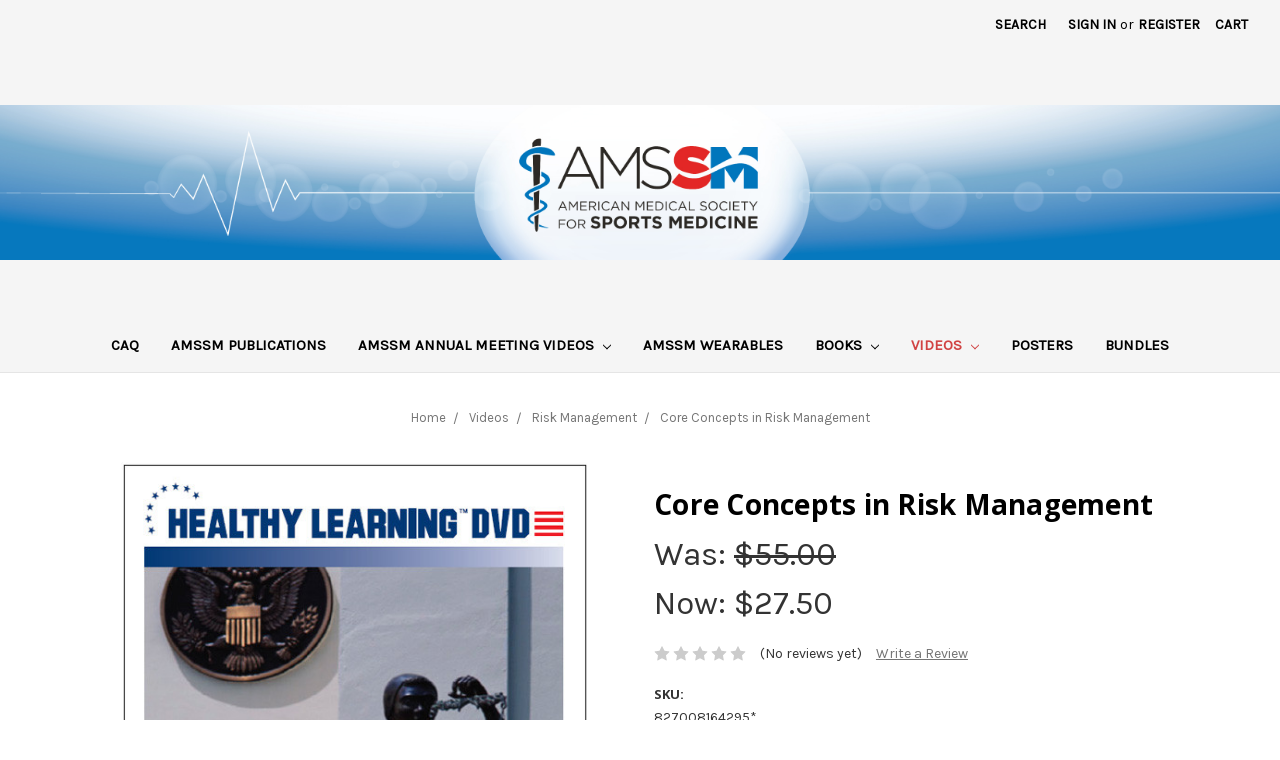

--- FILE ---
content_type: text/html; charset=UTF-8
request_url: https://amssmstore.com/core-concepts-in-risk-management/
body_size: 15926
content:
<!DOCTYPE html>
<html class="no-js" lang="en">
    <head>
        <title>Negligence &amp; Legal Liability Core Concepts DVD, Business Management DVDs, Risk Management Video</title>
        <link rel="dns-prefetch preconnect" href="https://cdn11.bigcommerce.com/s-npe4xym443" crossorigin><link rel="dns-prefetch preconnect" href="https://fonts.googleapis.com/" crossorigin><link rel="dns-prefetch preconnect" href="https://fonts.gstatic.com/" crossorigin>
        <meta property="product:price:amount" content="27.5" /><meta property="product:price:currency" content="USD" /><meta property="og:price:standard_amount" content="55" /><meta property="og:url" content="https://amssmstore.com/core-concepts-in-risk-management/" /><meta property="og:site_name" content="AMSSM" /><meta name="keywords" content="negligence and legal liability core concepts dvd, business management dvds, risk management video, risk audit, action planning, emergency action plans, business management tips, fitness industry management tips, high risk areas"><meta name="description" content="This DVD presents an overview of a basic planning process that can be used in developing practical risk-management action plans, and provides advice and guidelines that can be customized to any situation or set of circumstances."><link rel='canonical' href='https://amssmstore.com/core-concepts-in-risk-management/' /><meta name='platform' content='bigcommerce.stencil' /><meta property="og:type" content="product" />
<meta property="og:title" content="Core Concepts in Risk Management" />
<meta property="og:description" content="This DVD presents an overview of a basic planning process that can be used in developing practical risk-management action plans, and provides advice and guidelines that can be customized to any situation or set of circumstances." />
<meta property="og:image" content="https://cdn11.bigcommerce.com/s-npe4xym443/products/6606/images/5992/827008164295__93411__84547.1585069402.386.513.jpg?c=2" />
<meta property="fb:admins" content="alexkirby07@gmail.com" />
<meta property="og:availability" content="instock" />
<meta property="pinterest:richpins" content="enabled" />
        
         

        <link href="https://cdn11.bigcommerce.com/s-npe4xym443/product_images/AMSSM_Favicon.jpg?t=1529989821" rel="shortcut icon">
        <meta name="viewport" content="width=device-width, initial-scale=1, maximum-scale=1">

        <script>
            document.documentElement.className = document.documentElement.className.replace('no-js', 'js');
        </script>
        <script>
            window.lazySizesConfig = window.lazySizesConfig || {};
            window.lazySizesConfig.loadMode = 1;
        </script>
        <script async src="https://cdn11.bigcommerce.com/s-npe4xym443/stencil/85735230-4a0b-0138-352d-0242ac11000c/e/8f1cacc0-b685-0139-8997-3ab6677cce21/dist/theme-bundle.head_async.js"></script>

        <link href="https://fonts.googleapis.com/css?family=Montserrat:400%7CKarla:400%7COpen+Sans:700&display=swap" rel="stylesheet">
        <link data-stencil-stylesheet href="https://cdn11.bigcommerce.com/s-npe4xym443/stencil/85735230-4a0b-0138-352d-0242ac11000c/e/8f1cacc0-b685-0139-8997-3ab6677cce21/css/theme-9428c790-5899-0138-706f-0242ac11000a.css" rel="stylesheet">

        
<script type="text/javascript" src="https://checkout-sdk.bigcommerce.com/v1/loader.js" defer ></script>
<script src="https://www.google.com/recaptcha/api.js" async defer></script>
<script type="text/javascript">
var BCData = {"product_attributes":{"sku":"827008164295*","upc":null,"mpn":null,"gtin":null,"weight":null,"base":true,"image":null,"price":{"without_tax":{"formatted":"$27.50","value":27.5,"currency":"USD"},"tax_label":"Tax","sale_price_without_tax":{"formatted":"$27.50","value":27.5,"currency":"USD"},"non_sale_price_without_tax":{"formatted":"$55.00","value":55,"currency":"USD"}},"stock":null,"instock":true,"stock_message":null,"purchasable":true,"purchasing_message":null,"call_for_price_message":null}};
</script>
<script src='https://www.powr.io/powr.js?external-type=bigcommerce' async></script><script>var _d_site = _d_site || '7C47095497C6939602225F71';</script>
<script nonce="">
(function () {
    var xmlHttp = new XMLHttpRequest();

    xmlHttp.open('POST', 'https://bes.gcp.data.bigcommerce.com/nobot');
    xmlHttp.setRequestHeader('Content-Type', 'application/json');
    xmlHttp.send('{"store_id":"999968473","timezone_offset":"-6.0","timestamp":"2026-02-03T06:12:37.04243100Z","visit_id":"436d6f16-cd12-442b-b2b1-ada95200b45a","channel_id":1}');
})();
</script>

    </head>
    <body>
        <svg data-src="https://cdn11.bigcommerce.com/s-npe4xym443/stencil/85735230-4a0b-0138-352d-0242ac11000c/e/8f1cacc0-b685-0139-8997-3ab6677cce21/img/icon-sprite.svg" class="icons-svg-sprite"></svg>

        <header class="header" role="banner">
    <a href="#" class="mobileMenu-toggle" data-mobile-menu-toggle="menu">
        <span class="mobileMenu-toggleIcon">Toggle menu</span>
    </a>
    <nav class="navUser">
    
    <ul class="navUser-section navUser-section--alt">
        <li class="navUser-item">
            <a class="navUser-action navUser-item--compare" href="/compare" data-compare-nav>Compare <span class="countPill countPill--positive countPill--alt"></span></a>
        </li>
        <li class="navUser-item">
            <a class="navUser-action navUser-action--quickSearch" href="#" data-search="quickSearch" aria-controls="quickSearch" aria-expanded="false">Search</a>
        </li>
        <li class="navUser-item navUser-item--account">
                <a class="navUser-action" href="/login.php">Sign in</a>
                    <span class="navUser-or">or</span> <a class="navUser-action" href="/login.php?action=create_account">Register</a>
        </li>
        <li class="navUser-item navUser-item--cart">
            <a
                class="navUser-action"
                data-cart-preview
                data-dropdown="cart-preview-dropdown"
                data-options="align:right"
                href="/cart.php">
                <span class="navUser-item-cartLabel">Cart</span> <span class="countPill cart-quantity"></span>
            </a>

            <div class="dropdown-menu" id="cart-preview-dropdown" data-dropdown-content aria-hidden="true"></div>
        </li>
    </ul>
    <div class="dropdown dropdown--quickSearch" id="quickSearch" aria-hidden="true" tabindex="-1" data-prevent-quick-search-close>
        <div class="container">
    <form class="form" action="/search.php">
        <fieldset class="form-fieldset">
            <div class="form-field">
                <label class="is-srOnly" for="search_query">Search</label>
                <input class="form-input" data-search-quick name="search_query" id="search_query" data-error-message="Search field cannot be empty." placeholder="Search the store" autocomplete="off">
            </div>
        </fieldset>
    </form>
    <section class="quickSearchResults" data-bind="html: results"></section>
</div>
    </div>
</nav>

        <div class="header-logo header-logo--center">
            <a href="https://amssmstore.com/">
            <img class="header-logo-image-unknown-size" src="https://cdn11.bigcommerce.com/s-npe4xym443/images/stencil/original/amssm-website-logo_v2_1554354695__99631.original.jpg" alt="AMSSM" title="AMSSM">
</a>
        </div>
    <div class="navPages-container" id="menu" data-menu>
        <nav class="navPages">
    <div class="navPages-quickSearch">
        <div class="container">
    <form class="form" action="/search.php">
        <fieldset class="form-fieldset">
            <div class="form-field">
                <label class="is-srOnly" for="search_query">Search</label>
                <input class="form-input" data-search-quick name="search_query" id="search_query" data-error-message="Search field cannot be empty." placeholder="Search the store" autocomplete="off">
            </div>
        </fieldset>
    </form>
    <section class="quickSearchResults" data-bind="html: results"></section>
</div>
    </div>
    <ul class="navPages-list">
            <li class="navPages-item">
                <a class="navPages-action" href="https://amssmstore.com/caq/">CAQ</a>
            </li>
            <li class="navPages-item">
                <a class="navPages-action" href="https://amssmstore.com/amssm-publications/">AMSSM Publications</a>
            </li>
            <li class="navPages-item">
                <a class="navPages-action has-subMenu" href="https://amssmstore.com/videos/amssm-annual-meeting-videos/" data-collapsible="navPages-2635">
    AMSSM ANNUAL MEETING VIDEOS <i class="icon navPages-action-moreIcon" aria-hidden="true"><svg><use xlink:href="#icon-chevron-down" /></svg></i>
</a>
<div class="navPage-subMenu" id="navPages-2635" aria-hidden="true" tabindex="-1">
    <ul class="navPage-subMenu-list">
        <li class="navPage-subMenu-item">
            <a class="navPage-subMenu-action navPages-action" href="https://amssmstore.com/videos/amssm-annual-meeting-videos/">All AMSSM ANNUAL MEETING VIDEOS</a>
        </li>
            <li class="navPage-subMenu-item">
                    <a class="navPage-subMenu-action navPages-action" href="https://amssmstore.com/2019/">2019</a>
            </li>
            <li class="navPage-subMenu-item">
                    <a class="navPage-subMenu-action navPages-action" href="https://amssmstore.com/videos/amssm-annual-meeting-videos/2018/">2018</a>
            </li>
            <li class="navPage-subMenu-item">
                    <a class="navPage-subMenu-action navPages-action" href="https://amssmstore.com/videos/amssm-annual-meeting-videos/2017/">2017</a>
            </li>
            <li class="navPage-subMenu-item">
                    <a class="navPage-subMenu-action navPages-action" href="https://amssmstore.com/videos/amssm-annual-meeting-videos/2016/">2016</a>
            </li>
            <li class="navPage-subMenu-item">
                    <a class="navPage-subMenu-action navPages-action" href="https://amssmstore.com/videos/amssm-annual-meeting-videos/2015/">2015</a>
            </li>
            <li class="navPage-subMenu-item">
                    <a class="navPage-subMenu-action navPages-action" href="https://amssmstore.com/videos/amssm-annual-meeting-videos/2014/">2014</a>
            </li>
            <li class="navPage-subMenu-item">
                    <a class="navPage-subMenu-action navPages-action" href="https://amssmstore.com/videos/amssm-annual-meeting-videos/2013/">2013</a>
            </li>
            <li class="navPage-subMenu-item">
                    <a class="navPage-subMenu-action navPages-action" href="https://amssmstore.com/videos/amssm-annual-meeting-videos/2012/">2012</a>
            </li>
    </ul>
</div>
            </li>
            <li class="navPages-item">
                <a class="navPages-action" href="https://amssmstore.com/wearables/">AMSSM Wearables</a>
            </li>
            <li class="navPages-item">
                <a class="navPages-action has-subMenu" href="https://amssmstore.com/books/" data-collapsible="navPages-55">
    Books <i class="icon navPages-action-moreIcon" aria-hidden="true"><svg><use xlink:href="#icon-chevron-down" /></svg></i>
</a>
<div class="navPage-subMenu" id="navPages-55" aria-hidden="true" tabindex="-1">
    <ul class="navPage-subMenu-list">
        <li class="navPage-subMenu-item">
            <a class="navPage-subMenu-action navPages-action" href="https://amssmstore.com/books/">All Books</a>
        </li>
            <li class="navPage-subMenu-item">
                    <a class="navPage-subMenu-action navPages-action" href="https://amssmstore.com/books/activities-games/">Activities &amp; Games</a>
            </li>
            <li class="navPage-subMenu-item">
                    <a class="navPage-subMenu-action navPages-action" href="https://amssmstore.com/books/aging/">Aging</a>
            </li>
            <li class="navPage-subMenu-item">
                    <a class="navPage-subMenu-action navPages-action" href="https://amssmstore.com/books/brain-health-mental-training/">Brain Health/Mental Training</a>
            </li>
            <li class="navPage-subMenu-item">
                    <a class="navPage-subMenu-action navPages-action" href="https://amssmstore.com/books/business-of-fitness/">Business of Fitness</a>
            </li>
            <li class="navPage-subMenu-item">
                    <a class="navPage-subMenu-action navPages-action" href="https://amssmstore.com/books/camp/">Camp</a>
            </li>
            <li class="navPage-subMenu-item">
                    <a class="navPage-subMenu-action navPages-action" href="https://amssmstore.com/books/faith-based/">Faith-Based</a>
            </li>
            <li class="navPage-subMenu-item">
                    <a class="navPage-subMenu-action navPages-action" href="https://amssmstore.com/general/">General</a>
            </li>
            <li class="navPage-subMenu-item">
                    <a class="navPage-subMenu-action navPages-action" href="https://amssmstore.com/health-wellness/">Health/Wellness</a>
            </li>
            <li class="navPage-subMenu-item">
                    <a class="navPage-subMenu-action navPages-action" href="https://amssmstore.com/leadership/">Leadership</a>
            </li>
            <li class="navPage-subMenu-item">
                    <a class="navPage-subMenu-action navPages-action" href="https://amssmstore.com/lifestyle-medicine/">Lifestyle Medicine</a>
            </li>
            <li class="navPage-subMenu-item">
                    <a class="navPage-subMenu-action navPages-action" href="https://amssmstore.com/books/medical-fitness/">Medical Fitness </a>
            </li>
            <li class="navPage-subMenu-item">
                    <a class="navPage-subMenu-action navPages-action" href="https://amssmstore.com/nature-outdoors/">Nature/Outdoors</a>
            </li>
            <li class="navPage-subMenu-item">
                    <a class="navPage-subMenu-action navPages-action" href="https://amssmstore.com/nutrition/">Nutrition</a>
            </li>
            <li class="navPage-subMenu-item">
                    <a class="navPage-subMenu-action navPages-action" href="https://amssmstore.com/social-media/">Social Media</a>
            </li>
            <li class="navPage-subMenu-item">
                    <a class="navPage-subMenu-action navPages-action" href="https://amssmstore.com/special-populaton/">Special Populations</a>
            </li>
            <li class="navPage-subMenu-item">
                    <a class="navPage-subMenu-action navPages-action" href="https://amssmstore.com/sports-medicine/">Sports Medicine</a>
            </li>
            <li class="navPage-subMenu-item">
                    <a class="navPage-subMenu-action navPages-action" href="https://amssmstore.com/strength-training-conditioning/">Strength Training/Conditioning</a>
            </li>
            <li class="navPage-subMenu-item">
                    <a class="navPage-subMenu-action navPages-action" href="https://amssmstore.com/women/">Women</a>
            </li>
            <li class="navPage-subMenu-item">
                    <a class="navPage-subMenu-action navPages-action" href="https://amssmstore.com/youth-development/">Youth Development</a>
            </li>
    </ul>
</div>
            </li>
            <li class="navPages-item">
                <a class="navPages-action has-subMenu activePage" href="https://amssmstore.com/videos/" data-collapsible="navPages-2611">
    Videos <i class="icon navPages-action-moreIcon" aria-hidden="true"><svg><use xlink:href="#icon-chevron-down" /></svg></i>
</a>
<div class="navPage-subMenu" id="navPages-2611" aria-hidden="true" tabindex="-1">
    <ul class="navPage-subMenu-list">
        <li class="navPage-subMenu-item">
            <a class="navPage-subMenu-action navPages-action" href="https://amssmstore.com/videos/">All Videos</a>
        </li>
            <li class="navPage-subMenu-item">
                    <a class="navPage-subMenu-action navPages-action" href="https://amssmstore.com/videos/activity-promotion-retention/">Activity Promotion/Retention</a>
            </li>
            <li class="navPage-subMenu-item">
                    <a class="navPage-subMenu-action navPages-action" href="https://amssmstore.com/videos/aerobic-step-dance-exercise/">Aerobic/Step/Dance Exercise</a>
            </li>
            <li class="navPage-subMenu-item">
                    <a class="navPage-subMenu-action navPages-action" href="https://amssmstore.com/videos/athletic-training/">Athletic Training</a>
            </li>
            <li class="navPage-subMenu-item">
                    <a class="navPage-subMenu-action navPages-action" href="https://amssmstore.com/videos/back-pain/">Back Pain</a>
            </li>
            <li class="navPage-subMenu-item">
                    <a class="navPage-subMenu-action navPages-action" href="https://amssmstore.com/videos/balls-bars-bands/">Balls, Bars, Bands</a>
            </li>
            <li class="navPage-subMenu-item">
                    <a class="navPage-subMenu-action navPages-action" href="https://amssmstore.com/videos/biomechanics-human-movement/">Biomechanics/Human Movement</a>
            </li>
            <li class="navPage-subMenu-item">
                    <a class="navPage-subMenu-action navPages-action" href="https://amssmstore.com/videos/bodyweight-training/">Bodyweight Training</a>
            </li>
            <li class="navPage-subMenu-item">
                    <a class="navPage-subMenu-action navPages-action" href="https://amssmstore.com/videos/boot-camps/">Boot Camps</a>
            </li>
            <li class="navPage-subMenu-item">
                    <a class="navPage-subMenu-action navPages-action" href="https://amssmstore.com/videos/business-of-fitness/">Business of Fitness</a>
            </li>
            <li class="navPage-subMenu-item">
                    <a class="navPage-subMenu-action navPages-action" href="https://amssmstore.com/videos/camp/">Camp</a>
            </li>
            <li class="navPage-subMenu-item">
                    <a class="navPage-subMenu-action navPages-action" href="https://amssmstore.com/videos/cancer/">Cancer</a>
            </li>
            <li class="navPage-subMenu-item">
                    <a class="navPage-subMenu-action navPages-action" href="https://amssmstore.com/videos/concussions/">Concussions</a>
            </li>
            <li class="navPage-subMenu-item">
                    <a class="navPage-subMenu-action navPages-action" href="https://amssmstore.com/videos/core-training/">Core Training</a>
            </li>
            <li class="navPage-subMenu-item">
                    <a class="navPage-subMenu-action navPages-action" href="https://amssmstore.com/videos/exercise-adherence/">Exercise Adherence</a>
            </li>
            <li class="navPage-subMenu-item">
                    <a class="navPage-subMenu-action navPages-action" href="https://amssmstore.com/videos/exercise-is-medicine/">Exercise is Medicine</a>
            </li>
            <li class="navPage-subMenu-item">
                    <a class="navPage-subMenu-action navPages-action" href="https://amssmstore.com/videos/exercise-prescription-program-design/">Exercise Prescription/Program Design</a>
            </li>
            <li class="navPage-subMenu-item">
                    <a class="navPage-subMenu-action navPages-action" href="https://amssmstore.com/videos/exercise-science/">Exercise Science</a>
            </li>
            <li class="navPage-subMenu-item">
                    <a class="navPage-subMenu-action navPages-action" href="https://amssmstore.com/videos/facilities/">Facilities</a>
            </li>
            <li class="navPage-subMenu-item">
                    <a class="navPage-subMenu-action navPages-action" href="https://amssmstore.com/videos/fitness-assessment/">Fitness Assessment</a>
            </li>
            <li class="navPage-subMenu-item">
                    <a class="navPage-subMenu-action navPages-action" href="https://amssmstore.com/videos/functional-training/">Functional Training</a>
            </li>
            <li class="navPage-subMenu-item">
                    <a class="navPage-subMenu-action navPages-action" href="https://amssmstore.com/videos/group-exercise/">Group Exercise</a>
            </li>
            <li class="navPage-subMenu-item">
                    <a class="navPage-subMenu-action navPages-action" href="https://amssmstore.com/videos/healthcare-disease-management/">Healthcare/Disease Management</a>
            </li>
            <li class="navPage-subMenu-item">
                    <a class="navPage-subMenu-action navPages-action" href="https://amssmstore.com/videos/interval-training/">Interval Training</a>
            </li>
            <li class="navPage-subMenu-item">
                    <a class="navPage-subMenu-action navPages-action" href="https://amssmstore.com/videos/kettlebell-training/">Kettlebell Training</a>
            </li>
            <li class="navPage-subMenu-item">
                    <a class="navPage-subMenu-action navPages-action" href="https://amssmstore.com/videos/management-leadership/">Management/Leadership</a>
            </li>
            <li class="navPage-subMenu-item">
                    <a class="navPage-subMenu-action navPages-action" href="https://amssmstore.com/videos/martial-arts/">Martial Arts</a>
            </li>
            <li class="navPage-subMenu-item">
                    <a class="navPage-subMenu-action navPages-action" href="https://amssmstore.com/videos/medical-fitness/">Medical Fitness</a>
            </li>
            <li class="navPage-subMenu-item">
                    <a class="navPage-subMenu-action navPages-action" href="https://amssmstore.com/videos/metabolic-training/">Metabolic Training</a>
            </li>
            <li class="navPage-subMenu-item">
                    <a class="navPage-subMenu-action navPages-action" href="https://amssmstore.com/videos/nutrition/">Nutrition</a>
            </li>
            <li class="navPage-subMenu-item">
                    <a class="navPage-subMenu-action navPages-action" href="https://amssmstore.com/videos/obesity/">Obesity</a>
            </li>
            <li class="navPage-subMenu-item">
                    <a class="navPage-subMenu-action navPages-action" href="https://amssmstore.com/videos/partner-training/">Partner Training</a>
            </li>
            <li class="navPage-subMenu-item">
                    <a class="navPage-subMenu-action navPages-action" href="https://amssmstore.com/videos/personal-training/">Personal Training</a>
            </li>
            <li class="navPage-subMenu-item">
                    <a class="navPage-subMenu-action navPages-action" href="https://amssmstore.com/videos/pilates/">Pilates</a>
            </li>
            <li class="navPage-subMenu-item">
                    <a class="navPage-subMenu-action navPages-action" href="https://amssmstore.com/videos/professional-development/">Professional Development</a>
            </li>
            <li class="navPage-subMenu-item">
                    <a class="navPage-subMenu-action navPages-action" href="https://amssmstore.com/videos/recreation/">Recreation</a>
            </li>
            <li class="navPage-subMenu-item">
                    <a class="navPage-subMenu-action navPages-action activePage" href="https://amssmstore.com/videos/risk-management/">Risk Management</a>
            </li>
            <li class="navPage-subMenu-item">
                    <a class="navPage-subMenu-action navPages-action" href="https://amssmstore.com/videos/running-walking-cycling/">Running/Walking/Cycling</a>
            </li>
            <li class="navPage-subMenu-item">
                    <a class="navPage-subMenu-action navPages-action" href="https://amssmstore.com/videos/social-media/">Social Media</a>
            </li>
            <li class="navPage-subMenu-item">
                    <a class="navPage-subMenu-action navPages-action" href="https://amssmstore.com/videos/spanish-language/">Spanish Language</a>
            </li>
            <li class="navPage-subMenu-item">
                    <a class="navPage-subMenu-action navPages-action" href="https://amssmstore.com/videos/special-populations-general/">Special Populations/General</a>
            </li>
            <li class="navPage-subMenu-item">
                    <a class="navPage-subMenu-action navPages-action" href="https://amssmstore.com/videos/special-populations-kids/">Special Populations/Kids</a>
            </li>
            <li class="navPage-subMenu-item">
                    <a class="navPage-subMenu-action navPages-action" href="https://amssmstore.com/videos/special-populations-older-adults/">Special Populations/Older Adults</a>
            </li>
            <li class="navPage-subMenu-item">
                    <a class="navPage-subMenu-action navPages-action" href="https://amssmstore.com/videos/special-populations-women/">Special Populations/Women</a>
            </li>
            <li class="navPage-subMenu-item">
                    <a class="navPage-subMenu-action navPages-action" href="https://amssmstore.com/videos/sport-training/">Sport Training</a>
            </li>
            <li class="navPage-subMenu-item">
                    <a class="navPage-subMenu-action navPages-action" href="https://amssmstore.com/videos/sports-medicine/">Sports Medicine</a>
            </li>
            <li class="navPage-subMenu-item">
                    <a class="navPage-subMenu-action navPages-action" href="https://amssmstore.com/videos/strength-training/">Strength Training</a>
            </li>
            <li class="navPage-subMenu-item">
                    <a class="navPage-subMenu-action navPages-action" href="https://amssmstore.com/videos/stress-sport-psychology-behavior-change/">Stress/Sport Psychology/Behavior Change</a>
            </li>
            <li class="navPage-subMenu-item">
                    <a class="navPage-subMenu-action navPages-action" href="https://amssmstore.com/videos/stretching-warming-up/">Stretching/Warming Up</a>
            </li>
            <li class="navPage-subMenu-item">
                    <a class="navPage-subMenu-action navPages-action" href="https://amssmstore.com/videos/technology/">Technology</a>
            </li>
            <li class="navPage-subMenu-item">
                    <a class="navPage-subMenu-action navPages-action" href="https://amssmstore.com/videos/water-exercise/">Water Exercise</a>
            </li>
            <li class="navPage-subMenu-item">
                    <a class="navPage-subMenu-action navPages-action" href="https://amssmstore.com/videos/wellness-coaching/">Wellness Coaching</a>
            </li>
            <li class="navPage-subMenu-item">
                    <a class="navPage-subMenu-action navPages-action" href="https://amssmstore.com/videos/worksite-health-promotion/">Worksite Health Promotion</a>
            </li>
            <li class="navPage-subMenu-item">
                    <a class="navPage-subMenu-action navPages-action" href="https://amssmstore.com/videos/yoga/">Yoga</a>
            </li>
    </ul>
</div>
            </li>
            <li class="navPages-item">
                <a class="navPages-action" href="https://amssmstore.com/brochures/posters/">Posters</a>
            </li>
            <li class="navPages-item">
                <a class="navPages-action" href="https://amssmstore.com/bundles/">Bundles</a>
            </li>
    </ul>
    <ul class="navPages-list navPages-list--user">
            <li class="navPages-item">
                <a class="navPages-action" href="/login.php">Sign in</a>
                    or <a class="navPages-action" href="/login.php?action=create_account">Register</a>
            </li>
    </ul>
</nav>
    </div>
</header>
<div data-content-region="header_bottom"></div>
        <div class="body" data-currency-code="USD">
     
    <div class="container">
            <ul class="breadcrumbs" itemscope itemtype="http://schema.org/BreadcrumbList">
            <li class="breadcrumb " itemprop="itemListElement" itemscope itemtype="http://schema.org/ListItem">
                    <a href="https://amssmstore.com/" class="breadcrumb-label" itemprop="item"><span itemprop="name">Home</span></a>
                <meta itemprop="position" content="1" />
            </li>
            <li class="breadcrumb " itemprop="itemListElement" itemscope itemtype="http://schema.org/ListItem">
                    <a href="https://amssmstore.com/videos/" class="breadcrumb-label" itemprop="item"><span itemprop="name">Videos</span></a>
                <meta itemprop="position" content="2" />
            </li>
            <li class="breadcrumb " itemprop="itemListElement" itemscope itemtype="http://schema.org/ListItem">
                    <a href="https://amssmstore.com/videos/risk-management/" class="breadcrumb-label" itemprop="item"><span itemprop="name">Risk Management</span></a>
                <meta itemprop="position" content="3" />
            </li>
            <li class="breadcrumb is-active" itemprop="itemListElement" itemscope itemtype="http://schema.org/ListItem">
                    <meta itemprop="item" content="https://amssmstore.com/core-concepts-in-risk-management/">
                    <span class="breadcrumb-label" itemprop="name">Core Concepts in Risk Management</span>
                <meta itemprop="position" content="4" />
            </li>
</ul>


    <div itemscope itemtype="http://schema.org/Product">
        <div class="productView" >

    <section class="productView-details">
        <div class="productView-product">
            <h1 class="productView-title" itemprop="name">Core Concepts in Risk Management</h1>
            <div class="productView-price">
                    
        <div class="price-section price-section--withoutTax rrp-price--withoutTax" style="display: none;">
            MSRP:
            <span data-product-rrp-price-without-tax class="price price--rrp"> 
                
            </span>
        </div>
        <div class="price-section price-section--withoutTax non-sale-price--withoutTax" >
            Was:
            <span data-product-non-sale-price-without-tax class="price price--non-sale">
                $55.00
            </span>
        </div>
        <div class="price-section price-section--withoutTax" itemprop="offers" itemscope itemtype="http://schema.org/Offer">
            <span class="price-label" style="display: none;">
                
            </span>
            <span class="price-now-label" >
                Now:
            </span>
            <span data-product-price-without-tax class="price price--withoutTax">$27.50</span>
                <meta itemprop="availability" itemtype="http://schema.org/ItemAvailability"
                    content="http://schema.org/InStock">
                <meta itemprop="itemCondition" itemtype="http://schema.org/OfferItemCondition" content="http://schema.org/Condition">
                <meta itemprop="priceCurrency" content="USD">
                <meta itemprop="url" content="https://amssmstore.com/core-concepts-in-risk-management/">
                <div itemprop="priceSpecification" itemscope itemtype="http://schema.org/PriceSpecification">
                    <meta itemprop="price" content="27.5">
                    <meta itemprop="priceCurrency" content="USD">
                    <meta itemprop="valueAddedTaxIncluded" content="false">
                </div>
        </div>
         <div class="price-section price-section--saving price" style="display: none;">
                <span class="price">(You save</span>
                <span data-product-price-saved class="price price--saving">
                    
                </span>
                <span class="price">)</span>
         </div>
            </div>
            <div data-content-region="product_below_price"><div data-layout-id="a94ce888-739e-4ffc-9fed-abf15b1be948">       <div data-widget-id="ff687fbd-ba5d-4028-879d-1ee334058165" data-placement-id="bfa4b8e7-1769-4397-8394-f4a783459e95" data-placement-status="ACTIVE"><style media="screen">
  #banner-region- {
    display: block;
    width: 100%;
    max-width: 545px;
  }
</style>

<div id="banner-region-">
  <div data-pp-message="" data-pp-style-logo-position="left" data-pp-style-logo-type="inline" data-pp-style-text-color="black" data-pp-style-text-size="12" id="paypal-commerce-proddetails-messaging-banner">
  </div>
  <script defer="" nonce="">
    (function () {
      // Price container with data-product-price-with-tax has bigger priority for product amount calculations
      const priceContainer = document.querySelector('[data-product-price-with-tax]')?.innerText
        ? document.querySelector('[data-product-price-with-tax]')
        : document.querySelector('[data-product-price-without-tax]');

      if (priceContainer) {
        renderMessageIfPossible();

        const config = {
          childList: true,    // Observe direct child elements
          subtree: true,      // Observe all descendants
          attributes: false,  // Do not observe attribute changes
        };

        const observer = new MutationObserver((mutationsList) => {
          if (mutationsList.length > 0) {
            renderMessageIfPossible();
          }
        });

        observer.observe(priceContainer, config);
      }

      function renderMessageIfPossible() {
        const amount = getPriceAmount(priceContainer.innerText)[0];

        if (amount) {
          renderMessage({ amount });
        }
      }

      function getPriceAmount(text) {
        /*
         INFO:
         - extracts a string from a pattern: [number][separator][number][separator]...
           [separator] - any symbol but a digit, including whitespaces
         */
        const pattern = /\d+(?:[^\d]\d+)+(?!\d)/g;
        const matches = text.match(pattern);
        const results = [];

        // if there are no matches
        if (!matches?.length) {
          const amount = text.replace(/[^\d]/g, '');

          if (!amount) return results;

          results.push(amount);

          return results;
        }

        matches.forEach(str => {
          const sepIndexes = [];

          for (let i = 0; i < str.length; i++) {
            // find separator index and push to array
            if (!/\d/.test(str[i])) {
              sepIndexes.push(i);
            }
          }
          if (sepIndexes.length === 0) return;
          // assume the last separator is the decimal
          const decIndex = sepIndexes[sepIndexes.length - 1];

          // cut the substr to the separator with replacing non-digit chars
          const intSubstr = str.slice(0, decIndex).replace(/[^\d]/g, '');
          // cut the substr after the separator with replacing non-digit chars
          const decSubstr = str.slice(decIndex + 1).replace(/[^\d]/g, '');

          if (!intSubstr) return;

          const amount = decSubstr ? `${intSubstr}.${decSubstr}` : intSubstr;
          // to get floating point number
          const number = parseFloat(amount);

          if (!isNaN(number)) {
            results.push(String(number));
          }
        });

        return results;
      }

      function loadScript(src, attributes) {
        return new Promise((resolve, reject) => {
          const scriptTag = document.createElement('script');

          if (attributes) {
            Object.keys(attributes)
                    .forEach(key => {
                      scriptTag.setAttribute(key, attributes[key]);
                    });
          }

          scriptTag.type = 'text/javascript';
          scriptTag.src = src;

          scriptTag.onload = () => resolve();
          scriptTag.onerror = event => {
            reject(event);
          };

          document.head.appendChild(scriptTag);
        });
      }

      function renderMessage(objectParams) {
        const paypalSdkScriptConfig = getPayPalSdkScriptConfig();

        const options = transformConfig(paypalSdkScriptConfig.options);
        const attributes = transformConfig(paypalSdkScriptConfig.attributes);

        const messageProps = { placement: 'product', ...objectParams };

        const renderPayPalMessagesComponent = (paypal) => {
          paypal.Messages(messageProps).render('#paypal-commerce-proddetails-messaging-banner');
        };

        if (options['client-id'] && options['merchant-id']) {
          if (!window.paypalMessages) {
            const paypalSdkUrl = 'https://www.paypal.com/sdk/js';
            const scriptQuery = new URLSearchParams(options).toString();
            const scriptSrc = `${paypalSdkUrl}?${scriptQuery}`;

            loadScript(scriptSrc, attributes).then(() => {
              renderPayPalMessagesComponent(window.paypalMessages);
            });
          } else {
            renderPayPalMessagesComponent(window.paypalMessages)
          }
        }
      }

      function transformConfig(config) {
        let transformedConfig = {};

        const keys = Object.keys(config);

        keys.forEach((key) => {
          const value = config[key];

          if (
                  value === undefined ||
                  value === null ||
                  value === '' ||
                  (Array.isArray(value) && value.length === 0)
          ) {
            return;
          }

          transformedConfig = {
            ...transformedConfig,
            [key]: Array.isArray(value) ? value.join(',') : value,
          };
        });

        return transformedConfig;
      }

      function getPayPalSdkScriptConfig() {
        const attributionId = '';
        const currencyCode = 'USD';
        const clientId = 'AQ3RkiNHQ53oodRlTz7z-9ETC9xQNUgOLHjVDII9sgnF19qLXJzOwShAxcFW7OT7pVEF5B9bwjIArOvE';
        const merchantId = 'SP6BCLQ9QS3QA';
        const isDeveloperModeApplicable = 'false'.indexOf('true') !== -1;
        const buyerCountry = 'US';

        return {
          options: {
            'client-id': clientId,
            'merchant-id': merchantId,
            components: ['messages'],
            currency: currencyCode,
            ...(isDeveloperModeApplicable && { 'buyer-country': buyerCountry }),
          },
          attributes: {
            'data-namespace': 'paypalMessages',
            'data-partner-attribution-id': attributionId,
          },
        };
      }
    })();
  </script>
</div>
</div>
</div></div>
            <div class="productView-rating">
                            <span class="icon icon--ratingEmpty">
            <svg>
                <use xlink:href="#icon-star" />
            </svg>
        </span>
        <span class="icon icon--ratingEmpty">
            <svg>
                <use xlink:href="#icon-star" />
            </svg>
        </span>
        <span class="icon icon--ratingEmpty">
            <svg>
                <use xlink:href="#icon-star" />
            </svg>
        </span>
        <span class="icon icon--ratingEmpty">
            <svg>
                <use xlink:href="#icon-star" />
            </svg>
        </span>
        <span class="icon icon--ratingEmpty">
            <svg>
                <use xlink:href="#icon-star" />
            </svg>
        </span>
                    <span class="productView-reviewLink">
                            (No reviews yet)
                    </span>
                    <span class="productView-reviewLink">
                        <a href="https://amssmstore.com/core-concepts-in-risk-management/"
                           data-reveal-id="modal-review-form">
                           Write a Review
                        </a>
                    </span>
                    <div id="modal-review-form" class="modal" data-reveal>
    
    
    
    
    <div class="modal-header">
        <h2 class="modal-header-title">Write a Review</h2>
        <a href="#" class="modal-close" aria-label="Close" role="button">
            <span aria-hidden="true">&#215;</span>
        </a>
    </div>
    <div class="modal-body">
        <div class="writeReview-productDetails">
            <div class="writeReview-productImage-container">
                <img src="https://cdn11.bigcommerce.com/s-npe4xym443/images/stencil/500x659/products/6606/5992/827008164295__93411__84547.1585069402.jpg?c=2" alt="Core Concepts in Risk Management" title="Core Concepts in Risk Management" data-sizes="auto"
    srcset="https://cdn11.bigcommerce.com/s-npe4xym443/images/stencil/80w/products/6606/5992/827008164295__93411__84547.1585069402.jpg?c=2"
data-srcset="https://cdn11.bigcommerce.com/s-npe4xym443/images/stencil/80w/products/6606/5992/827008164295__93411__84547.1585069402.jpg?c=2 80w, https://cdn11.bigcommerce.com/s-npe4xym443/images/stencil/160w/products/6606/5992/827008164295__93411__84547.1585069402.jpg?c=2 160w, https://cdn11.bigcommerce.com/s-npe4xym443/images/stencil/320w/products/6606/5992/827008164295__93411__84547.1585069402.jpg?c=2 320w, https://cdn11.bigcommerce.com/s-npe4xym443/images/stencil/640w/products/6606/5992/827008164295__93411__84547.1585069402.jpg?c=2 640w, https://cdn11.bigcommerce.com/s-npe4xym443/images/stencil/960w/products/6606/5992/827008164295__93411__84547.1585069402.jpg?c=2 960w, https://cdn11.bigcommerce.com/s-npe4xym443/images/stencil/1280w/products/6606/5992/827008164295__93411__84547.1585069402.jpg?c=2 1280w, https://cdn11.bigcommerce.com/s-npe4xym443/images/stencil/1920w/products/6606/5992/827008164295__93411__84547.1585069402.jpg?c=2 1920w, https://cdn11.bigcommerce.com/s-npe4xym443/images/stencil/2560w/products/6606/5992/827008164295__93411__84547.1585069402.jpg?c=2 2560w"

class="lazyload"

 />
            </div>
            <h6 class="product-brand"></h6>
            <h5 class="product-title">Core Concepts in Risk Management</h5>
        </div>
        <form class="form writeReview-form" action="/postreview.php" method="post">
            <fieldset class="form-fieldset">
                <div class="form-field">
                    <label class="form-label" for="rating-rate">Rating
                        <small>Required</small>
                    </label>
                    <!-- Stars -->
                    <!-- TODO: Review Stars need to be componentised, both for display and input -->
                    <select id="rating-rate" class="form-select" name="revrating">
                        <option value="">Select Rating</option>
                                <option value="1">1 star (worst)</option>
                                <option value="2">2 stars</option>
                                <option value="3">3 stars (average)</option>
                                <option value="4">4 stars</option>
                                <option value="5">5 stars (best)</option>
                    </select>
                </div>

                <!-- Name -->
                    <div class="form-field" id="revfromname" data-validation="" >
    <label class="form-label" for="revfromname_input">Name
        
    </label>
    <input type="text" id="revfromname_input" data-label="Name" name="revfromname"   class="form-input" aria-required="" >
</div>

                    <!-- Email -->
                        <div class="form-field" id="email" data-validation="" >
    <label class="form-label" for="email_input">Email
        <small>Required</small>
    </label>
    <input type="text" id="email_input" data-label="Email" name="email"   class="form-input" aria-required="false" >
</div>

                <!-- Review Subject -->
                <div class="form-field" id="revtitle" data-validation="" >
    <label class="form-label" for="revtitle_input">Review Subject
        <small>Required</small>
    </label>
    <input type="text" id="revtitle_input" data-label="Review Subject" name="revtitle"   class="form-input" aria-required="true" >
</div>

                <!-- Comments -->
                <div class="form-field" id="revtext" data-validation="">
    <label class="form-label" for="revtext_input">Comments
            <small>Required</small>
    </label>
    <textarea name="revtext" id="revtext_input" data-label="Comments" rows="" aria-required="true" class="form-input" ></textarea>
</div>

                <div class="g-recaptcha" data-sitekey="6LcjX0sbAAAAACp92-MNpx66FT4pbIWh-FTDmkkz"></div><br/>

                <div class="form-field">
                    <input type="submit" class="button button--primary"
                           value="Submit Review">
                </div>
                <input type="hidden" name="product_id" value="6606">
                <input type="hidden" name="action" value="post_review">
                
            </fieldset>
        </form>
    </div>
</div>
            </div>
            
            <dl class="productView-info">
                <dt class="productView-info-name sku-label">SKU:</dt>
                <dd class="productView-info-value" data-product-sku itemprop="sku">827008164295*</dd>
                <dt class="productView-info-name upc-label" style="display: none;">UPC:</dt>
                <dd class="productView-info-value" data-product-upc></dd>
                    
                    

                    <div class="productView-info-bulkPricing">
                                            </div>

                        <dt class="productView-info-name">Author:</dt>
                        <dd class="productView-info-value">Ian McGregor</dd>
                        <dt class="productView-info-name">Published:</dt>
                        <dd class="productView-info-value">2007</dd>
                        <dt class="productView-info-name">Length:</dt>
                        <dd class="productView-info-value">85 minutes</dd>
            </dl>
        </div>
    </section>

    <section class="productView-images" data-image-gallery>
        <figure class="productView-image"
                data-image-gallery-main
                data-zoom-image="https://cdn11.bigcommerce.com/s-npe4xym443/images/stencil/1280x1280/products/6606/5992/827008164295__93411__84547.1585069402.jpg?c=2"
                >
            <div class="productView-img-container">
                    <a href="https://cdn11.bigcommerce.com/s-npe4xym443/images/stencil/1280x1280/products/6606/5992/827008164295__93411__84547.1585069402.jpg?c=2"
                        target="_blank" itemprop="image">
                <img src="https://cdn11.bigcommerce.com/s-npe4xym443/images/stencil/500x659/products/6606/5992/827008164295__93411__84547.1585069402.jpg?c=2" alt="Core Concepts in Risk Management" title="Core Concepts in Risk Management" data-sizes="auto"
    srcset="https://cdn11.bigcommerce.com/s-npe4xym443/images/stencil/80w/products/6606/5992/827008164295__93411__84547.1585069402.jpg?c=2"
data-srcset="https://cdn11.bigcommerce.com/s-npe4xym443/images/stencil/80w/products/6606/5992/827008164295__93411__84547.1585069402.jpg?c=2 80w, https://cdn11.bigcommerce.com/s-npe4xym443/images/stencil/160w/products/6606/5992/827008164295__93411__84547.1585069402.jpg?c=2 160w, https://cdn11.bigcommerce.com/s-npe4xym443/images/stencil/320w/products/6606/5992/827008164295__93411__84547.1585069402.jpg?c=2 320w, https://cdn11.bigcommerce.com/s-npe4xym443/images/stencil/640w/products/6606/5992/827008164295__93411__84547.1585069402.jpg?c=2 640w, https://cdn11.bigcommerce.com/s-npe4xym443/images/stencil/960w/products/6606/5992/827008164295__93411__84547.1585069402.jpg?c=2 960w, https://cdn11.bigcommerce.com/s-npe4xym443/images/stencil/1280w/products/6606/5992/827008164295__93411__84547.1585069402.jpg?c=2 1280w, https://cdn11.bigcommerce.com/s-npe4xym443/images/stencil/1920w/products/6606/5992/827008164295__93411__84547.1585069402.jpg?c=2 1920w, https://cdn11.bigcommerce.com/s-npe4xym443/images/stencil/2560w/products/6606/5992/827008164295__93411__84547.1585069402.jpg?c=2 2560w"

class="lazyload productView-image--default"

data-main-image />
                    </a>
            </div>
        </figure>
        <ul class="productView-thumbnails">
                <li class="productView-thumbnail">
                    <a
                        class="productView-thumbnail-link"
                        href="https://cdn11.bigcommerce.com/s-npe4xym443/images/stencil/1280x1280/products/6606/5992/827008164295__93411__84547.1585069402.jpg?c=2"
                        data-image-gallery-item
                        data-image-gallery-new-image-url="https://cdn11.bigcommerce.com/s-npe4xym443/images/stencil/500x659/products/6606/5992/827008164295__93411__84547.1585069402.jpg?c=2"
                        data-image-gallery-new-image-srcset="https://cdn11.bigcommerce.com/s-npe4xym443/images/stencil/80w/products/6606/5992/827008164295__93411__84547.1585069402.jpg?c=2 80w, https://cdn11.bigcommerce.com/s-npe4xym443/images/stencil/160w/products/6606/5992/827008164295__93411__84547.1585069402.jpg?c=2 160w, https://cdn11.bigcommerce.com/s-npe4xym443/images/stencil/320w/products/6606/5992/827008164295__93411__84547.1585069402.jpg?c=2 320w, https://cdn11.bigcommerce.com/s-npe4xym443/images/stencil/640w/products/6606/5992/827008164295__93411__84547.1585069402.jpg?c=2 640w, https://cdn11.bigcommerce.com/s-npe4xym443/images/stencil/960w/products/6606/5992/827008164295__93411__84547.1585069402.jpg?c=2 960w, https://cdn11.bigcommerce.com/s-npe4xym443/images/stencil/1280w/products/6606/5992/827008164295__93411__84547.1585069402.jpg?c=2 1280w, https://cdn11.bigcommerce.com/s-npe4xym443/images/stencil/1920w/products/6606/5992/827008164295__93411__84547.1585069402.jpg?c=2 1920w, https://cdn11.bigcommerce.com/s-npe4xym443/images/stencil/2560w/products/6606/5992/827008164295__93411__84547.1585069402.jpg?c=2 2560w"
                        data-image-gallery-zoom-image-url="https://cdn11.bigcommerce.com/s-npe4xym443/images/stencil/1280x1280/products/6606/5992/827008164295__93411__84547.1585069402.jpg?c=2"
                    >
                    <img src="https://cdn11.bigcommerce.com/s-npe4xym443/images/stencil/50x50/products/6606/5992/827008164295__93411__84547.1585069402.jpg?c=2" alt="Core Concepts in Risk Management" title="Core Concepts in Risk Management" data-sizes="auto"
    srcset="https://cdn11.bigcommerce.com/s-npe4xym443/images/stencil/80w/products/6606/5992/827008164295__93411__84547.1585069402.jpg?c=2"
data-srcset="https://cdn11.bigcommerce.com/s-npe4xym443/images/stencil/80w/products/6606/5992/827008164295__93411__84547.1585069402.jpg?c=2 80w, https://cdn11.bigcommerce.com/s-npe4xym443/images/stencil/160w/products/6606/5992/827008164295__93411__84547.1585069402.jpg?c=2 160w, https://cdn11.bigcommerce.com/s-npe4xym443/images/stencil/320w/products/6606/5992/827008164295__93411__84547.1585069402.jpg?c=2 320w, https://cdn11.bigcommerce.com/s-npe4xym443/images/stencil/640w/products/6606/5992/827008164295__93411__84547.1585069402.jpg?c=2 640w, https://cdn11.bigcommerce.com/s-npe4xym443/images/stencil/960w/products/6606/5992/827008164295__93411__84547.1585069402.jpg?c=2 960w, https://cdn11.bigcommerce.com/s-npe4xym443/images/stencil/1280w/products/6606/5992/827008164295__93411__84547.1585069402.jpg?c=2 1280w, https://cdn11.bigcommerce.com/s-npe4xym443/images/stencil/1920w/products/6606/5992/827008164295__93411__84547.1585069402.jpg?c=2 1920w, https://cdn11.bigcommerce.com/s-npe4xym443/images/stencil/2560w/products/6606/5992/827008164295__93411__84547.1585069402.jpg?c=2 2560w"

class="lazyload"

 />
                    </a>
                </li>
        </ul>
    </section>

    <section class="productView-details">
        <div class="productView-options">
            <form class="form" method="post" action="https://amssmstore.com/cart.php" enctype="multipart/form-data"
                  data-cart-item-add>
                <input type="hidden" name="action" value="add">
                <input type="hidden" name="product_id" value="6606"/>
                <div data-product-option-change style="display:none;">
                        <div class="form-field" data-product-attribute="set-radio">
    <label class="form-label form-label--alternate form-label--inlineSmall">
        Available Formats:

            <small>Required</small>
    </label>

        <input
            class="form-radio"
            type="radio"
            id="attribute_radio_6143_6446"
            name="attribute[6143]"
            value="6446"
            required>
        <label data-product-attribute-value="6446" class="form-label" for="attribute_radio_6143_6446">DOWNLOAD</label>
</div>

                </div>
                <div class="form-field form-field--stock u-hiddenVisually">
                    <label class="form-label form-label--alternate">
                        Current Stock:
                        <span data-product-stock></span>
                    </label>
                </div>
                        <div class="form-field form-field--increments">
        <label class="form-label form-label--alternate"
               for="qty[]">Quantity:</label>
            <div class="form-increment" data-quantity-change>
                <button class="button button--icon" data-action="dec">
                    <span class="is-srOnly">Decrease Quantity:</span>
                    <i class="icon" aria-hidden="true">
                        <svg>
                            <use xlink:href="#icon-keyboard-arrow-down"/>
                        </svg>
                    </i>
                </button>
                <input class="form-input form-input--incrementTotal"
                       id="qty[]"
                       name="qty[]"
                       type="tel"
                       value="1"
                       data-quantity-min="0"
                       data-quantity-max="0"
                       min="1"
                       pattern="[0-9]*"
                       aria-live="polite">
                <button class="button button--icon" data-action="inc">
                    <span class="is-srOnly">Increase Quantity:</span>
                    <i class="icon" aria-hidden="true">
                        <svg>
                            <use xlink:href="#icon-keyboard-arrow-up"/>
                        </svg>
                    </i>
                </button>
            </div>
    </div>

<div class="alertBox productAttributes-message" style="display:none">
    <div class="alertBox-column alertBox-icon">
        <icon glyph="ic-success" class="icon" aria-hidden="true"><svg xmlns="http://www.w3.org/2000/svg" width="24" height="24" viewBox="0 0 24 24"><path d="M12 2C6.48 2 2 6.48 2 12s4.48 10 10 10 10-4.48 10-10S17.52 2 12 2zm1 15h-2v-2h2v2zm0-4h-2V7h2v6z"></path></svg></icon>
    </div>
    <p class="alertBox-column alertBox-message"></p>
</div>
    <div class="form-action">
        <input id="form-action-addToCart" data-wait-message="Adding to cart…" class="button button--primary" type="submit"
            value="Add to Cart">
    </div>
            </form>
        </div>
            <div class="addthis_toolbox addthis_32x32_style" addthis:url=""
         addthis:title="">
        <ul class="socialLinks">
                <li class="socialLinks-item socialLinks-item--facebook">
                    <a class="addthis_button_facebook icon icon--facebook" >
                            <svg>
                                <use xlink:href="#icon-facebook"/>
                            </svg>
                    </a>
                </li>
                <li class="socialLinks-item socialLinks-item--email">
                    <a class="addthis_button_email icon icon--email" >
                            <svg>
                                <use xlink:href="#icon-envelope"/>
                            </svg>
                    </a>
                </li>
                <li class="socialLinks-item socialLinks-item--print">
                    <a class="addthis_button_print icon icon--print" >
                            <svg>
                                <use xlink:href="#icon-print"/>
                            </svg>
                    </a>
                </li>
                <li class="socialLinks-item socialLinks-item--twitter">
                    <a class="addthis_button_twitter icon icon--twitter" >
                            <svg>
                                <use xlink:href="#icon-twitter"/>
                            </svg>
                    </a>
                </li>
                <li class="socialLinks-item socialLinks-item--pinterest">
                    <a class="addthis_button_pinterest icon icon--pinterest" >
                            <svg>
                                <use xlink:href="#icon-pinterest"/>
                            </svg>
                                            </a>
                </li>
        </ul>
        <script type="text/javascript"
                defer src="//s7.addthis.com/js/300/addthis_widget.js#pubid=ra-4e94ed470ee51e32"></script>
        <script>  
            window.addEventListener('DOMContentLoaded', function() {
                if (typeof(addthis) === "object") {
                    addthis.toolbox('.addthis_toolbox');
                }
            });
        </script>
    </div>
    </section>

    <article class="productView-description" itemprop="description">
            <ul class="tabs" data-tab>
    <li class="tab is-active">
        <a class="tab-title" href="#tab-description">Description</a>
    </li>
</ul>
<div class="tabs-contents">
    <div class="tab-content is-active" id="tab-description">
        <span style="font-style: italic;">Core Concepts in Risk Management</span> presents an overview of a basic planning process that can be used in developing practical risk-management action plans. Focusing on the fundamental elements of what constitutes negligence, the DVD provides advice and guidelines that can be customized to any situation or set of circumstances. <br><br>Among the topics covered: <br><ul><li>What is risk management and why is it critical for an organization?</li><li>Risk management-a simple 2-step planning process:</li><ul><li>risk audit</li><li>action planning</li></ul><li>Developing a risk audit:</li><ul><li>focus on high-risk areas first</li></ul><li>Putting "action" into action planning:</li><ul><li>what needs to be done</li><li>by whom</li><li>when</li></ul><li>Organizing for risk management:</li><ul><li>roles of the risk manager and risk-management committee</li></ul><li>Emergency action plans</li></ul>
    </div>
</div>
    </article>
</div>

<div id="previewModal" class="modal modal--large" data-reveal>
    <a href="#" class="modal-close" aria-label="Close" role="button">
        <span aria-hidden="true">&#215;</span>
    </a>
    <div class="modal-content"></div>
    <div class="loadingOverlay"></div>
</div>

        <div data-content-region="product_below_content"></div>


            
        <ul class="tabs" data-tab role="tablist">
        <li class="tab is-active" role="presentational">
            <a class="tab-title" href="#tab-related" role="tab" tabindex="0" aria-selected="true" controls="tab-related">Related Products</a>
        </li>
</ul>

<div class="tabs-contents">
    <div role="tabpanel" aria-hidden="false" class="tab-content has-jsContent is-active" id="tab-related">
            <section class="productCarousel"
    data-list-name=""
    data-slick='{
        "dots": true,
        "infinite": false,
        "mobileFirst": true,
        "slidesToShow": 2,
        "slidesToScroll": 2,
        "responsive": [
            {
                "breakpoint": 800,
                "settings": {
                    "slidesToShow": 6,
                    "slidesToScroll": 3
                }
            },
            {
                "breakpoint": 550,
                "settings": {
                    "slidesToShow": 3,
                    "slidesToScroll": 3
                }
            }
        ]
    }'
>
    <div class="productCarousel-slide">
        <article class="card " >
    <figure class="card-figure">
                <div class="sale-flag-side">
                    <span class="sale-text">On Sale!</span>
                </div>
        <a href="https://amssmstore.com/risk-management-planning/" >
            <div class="card-img-container">
                <img src="https://cdn11.bigcommerce.com/s-npe4xym443/images/stencil/500x659/products/8241/7616/827008934195__24747__74753.1585069844.jpg?c=2" alt="Risk-Management Planning" title="Risk-Management Planning" data-sizes="auto"
    srcset="https://cdn11.bigcommerce.com/s-npe4xym443/images/stencil/80w/products/8241/7616/827008934195__24747__74753.1585069844.jpg?c=2"
data-srcset="https://cdn11.bigcommerce.com/s-npe4xym443/images/stencil/80w/products/8241/7616/827008934195__24747__74753.1585069844.jpg?c=2 80w, https://cdn11.bigcommerce.com/s-npe4xym443/images/stencil/160w/products/8241/7616/827008934195__24747__74753.1585069844.jpg?c=2 160w, https://cdn11.bigcommerce.com/s-npe4xym443/images/stencil/320w/products/8241/7616/827008934195__24747__74753.1585069844.jpg?c=2 320w, https://cdn11.bigcommerce.com/s-npe4xym443/images/stencil/640w/products/8241/7616/827008934195__24747__74753.1585069844.jpg?c=2 640w, https://cdn11.bigcommerce.com/s-npe4xym443/images/stencil/960w/products/8241/7616/827008934195__24747__74753.1585069844.jpg?c=2 960w, https://cdn11.bigcommerce.com/s-npe4xym443/images/stencil/1280w/products/8241/7616/827008934195__24747__74753.1585069844.jpg?c=2 1280w, https://cdn11.bigcommerce.com/s-npe4xym443/images/stencil/1920w/products/8241/7616/827008934195__24747__74753.1585069844.jpg?c=2 1920w, https://cdn11.bigcommerce.com/s-npe4xym443/images/stencil/2560w/products/8241/7616/827008934195__24747__74753.1585069844.jpg?c=2 2560w"

class="lazyload card-image"

 />
            </div>
        </a>

        <figcaption class="card-figcaption">
            <div class="card-figcaption-body">
                            <a class="button button--small card-figcaption-button quickview" data-product-id="8241">Quick view</a>
                            <a href="https://amssmstore.com/risk-management-planning/" data-event-type="product-click" class="button button--small card-figcaption-button" data-product-id="8241">Choose Options</a>
            </div>
        </figcaption>
    </figure>
    <div class="card-body">
        <h4 class="card-title">
            <a href="https://amssmstore.com/risk-management-planning/" >Risk-Management Planning</a>
        </h4>

        <div class="card-text" data-test-info-type="price">
                
        <div class="price-section price-section--withoutTax rrp-price--withoutTax" style="display: none;">
            MSRP:
            <span data-product-rrp-price-without-tax class="price price--rrp"> 
                
            </span>
        </div>
        <div class="price-section price-section--withoutTax non-sale-price--withoutTax" >
            Was:
            <span data-product-non-sale-price-without-tax class="price price--non-sale">
                $55.00
            </span>
        </div>
        <div class="price-section price-section--withoutTax" >
            <span class="price-label" style="display: none;">
                
            </span>
            <span class="price-now-label" >
                Now:
            </span>
            <span data-product-price-without-tax class="price price--withoutTax">$27.50</span>
        </div>
        </div>
            </div>
</article>
    </div>
    <div class="productCarousel-slide">
        <article class="card " >
    <figure class="card-figure">
                <div class="sale-flag-side">
                    <span class="sale-text">On Sale!</span>
                </div>
        <a href="https://amssmstore.com/documentation-its-good-risk-management/" >
            <div class="card-img-container">
                <img src="https://cdn11.bigcommerce.com/s-npe4xym443/images/stencil/500x659/products/6598/5984/827008090891__02398__86648.1585069400.jpg?c=2" alt="Documentation: It&#x27;s Good Risk Management" title="Documentation: It&#x27;s Good Risk Management" data-sizes="auto"
    srcset="https://cdn11.bigcommerce.com/s-npe4xym443/images/stencil/80w/products/6598/5984/827008090891__02398__86648.1585069400.jpg?c=2"
data-srcset="https://cdn11.bigcommerce.com/s-npe4xym443/images/stencil/80w/products/6598/5984/827008090891__02398__86648.1585069400.jpg?c=2 80w, https://cdn11.bigcommerce.com/s-npe4xym443/images/stencil/160w/products/6598/5984/827008090891__02398__86648.1585069400.jpg?c=2 160w, https://cdn11.bigcommerce.com/s-npe4xym443/images/stencil/320w/products/6598/5984/827008090891__02398__86648.1585069400.jpg?c=2 320w, https://cdn11.bigcommerce.com/s-npe4xym443/images/stencil/640w/products/6598/5984/827008090891__02398__86648.1585069400.jpg?c=2 640w, https://cdn11.bigcommerce.com/s-npe4xym443/images/stencil/960w/products/6598/5984/827008090891__02398__86648.1585069400.jpg?c=2 960w, https://cdn11.bigcommerce.com/s-npe4xym443/images/stencil/1280w/products/6598/5984/827008090891__02398__86648.1585069400.jpg?c=2 1280w, https://cdn11.bigcommerce.com/s-npe4xym443/images/stencil/1920w/products/6598/5984/827008090891__02398__86648.1585069400.jpg?c=2 1920w, https://cdn11.bigcommerce.com/s-npe4xym443/images/stencil/2560w/products/6598/5984/827008090891__02398__86648.1585069400.jpg?c=2 2560w"

class="lazyload card-image"

 />
            </div>
        </a>

        <figcaption class="card-figcaption">
            <div class="card-figcaption-body">
                            <a class="button button--small card-figcaption-button quickview" data-product-id="6598">Quick view</a>
                            <a href="https://amssmstore.com/documentation-its-good-risk-management/" data-event-type="product-click" class="button button--small card-figcaption-button" data-product-id="6598">Choose Options</a>
            </div>
        </figcaption>
    </figure>
    <div class="card-body">
        <h4 class="card-title">
            <a href="https://amssmstore.com/documentation-its-good-risk-management/" >Documentation: It&#x27;s Good Risk Management</a>
        </h4>

        <div class="card-text" data-test-info-type="price">
                
        <div class="price-section price-section--withoutTax rrp-price--withoutTax" style="display: none;">
            MSRP:
            <span data-product-rrp-price-without-tax class="price price--rrp"> 
                
            </span>
        </div>
        <div class="price-section price-section--withoutTax non-sale-price--withoutTax" >
            Was:
            <span data-product-non-sale-price-without-tax class="price price--non-sale">
                $55.00
            </span>
        </div>
        <div class="price-section price-section--withoutTax" >
            <span class="price-label" style="display: none;">
                
            </span>
            <span class="price-now-label" >
                Now:
            </span>
            <span data-product-price-without-tax class="price price--withoutTax">$27.50</span>
        </div>
        </div>
            </div>
</article>
    </div>
    <div class="productCarousel-slide">
        <article class="card " >
    <figure class="card-figure">
                <div class="sale-flag-side">
                    <span class="sale-text">On Sale!</span>
                </div>
        <a href="https://amssmstore.com/managing-risk-on-the-water-with-generation-me/" >
            <div class="card-img-container">
                <img src="https://cdn11.bigcommerce.com/s-npe4xym443/images/stencil/500x659/products/6008/5394/827008041596__90913__68257.1585069274.jpg?c=2" alt="Managing Risk on the Water With Generation Me" title="Managing Risk on the Water With Generation Me" data-sizes="auto"
    srcset="https://cdn11.bigcommerce.com/s-npe4xym443/images/stencil/80w/products/6008/5394/827008041596__90913__68257.1585069274.jpg?c=2"
data-srcset="https://cdn11.bigcommerce.com/s-npe4xym443/images/stencil/80w/products/6008/5394/827008041596__90913__68257.1585069274.jpg?c=2 80w, https://cdn11.bigcommerce.com/s-npe4xym443/images/stencil/160w/products/6008/5394/827008041596__90913__68257.1585069274.jpg?c=2 160w, https://cdn11.bigcommerce.com/s-npe4xym443/images/stencil/320w/products/6008/5394/827008041596__90913__68257.1585069274.jpg?c=2 320w, https://cdn11.bigcommerce.com/s-npe4xym443/images/stencil/640w/products/6008/5394/827008041596__90913__68257.1585069274.jpg?c=2 640w, https://cdn11.bigcommerce.com/s-npe4xym443/images/stencil/960w/products/6008/5394/827008041596__90913__68257.1585069274.jpg?c=2 960w, https://cdn11.bigcommerce.com/s-npe4xym443/images/stencil/1280w/products/6008/5394/827008041596__90913__68257.1585069274.jpg?c=2 1280w, https://cdn11.bigcommerce.com/s-npe4xym443/images/stencil/1920w/products/6008/5394/827008041596__90913__68257.1585069274.jpg?c=2 1920w, https://cdn11.bigcommerce.com/s-npe4xym443/images/stencil/2560w/products/6008/5394/827008041596__90913__68257.1585069274.jpg?c=2 2560w"

class="lazyload card-image"

 />
            </div>
        </a>

        <figcaption class="card-figcaption">
            <div class="card-figcaption-body">
                            <a class="button button--small card-figcaption-button quickview" data-product-id="6008">Quick view</a>
                            <a href="https://amssmstore.com/managing-risk-on-the-water-with-generation-me/" data-event-type="product-click" class="button button--small card-figcaption-button" data-product-id="6008">Choose Options</a>
            </div>
        </figcaption>
    </figure>
    <div class="card-body">
        <h4 class="card-title">
            <a href="https://amssmstore.com/managing-risk-on-the-water-with-generation-me/" >Managing Risk on the Water With Generation Me</a>
        </h4>

        <div class="card-text" data-test-info-type="price">
                
        <div class="price-section price-section--withoutTax rrp-price--withoutTax" style="display: none;">
            MSRP:
            <span data-product-rrp-price-without-tax class="price price--rrp"> 
                
            </span>
        </div>
        <div class="price-section price-section--withoutTax non-sale-price--withoutTax" >
            Was:
            <span data-product-non-sale-price-without-tax class="price price--non-sale">
                $55.00
            </span>
        </div>
        <div class="price-section price-section--withoutTax" >
            <span class="price-label" style="display: none;">
                
            </span>
            <span class="price-now-label" >
                Now:
            </span>
            <span data-product-price-without-tax class="price price--withoutTax">$27.50</span>
        </div>
        </div>
            </div>
</article>
    </div>
    <div class="productCarousel-slide">
        <article class="card " >
    <figure class="card-figure">
                <div class="sale-flag-side">
                    <span class="sale-text">On Sale!</span>
                </div>
        <a href="https://amssmstore.com/risk-management-in-a-camp-riding-program/" >
            <div class="card-img-container">
                <img src="https://cdn11.bigcommerce.com/s-npe4xym443/images/stencil/500x659/products/6105/5491/827008125791__40668__87138.1585069294.jpg?c=2" alt="Risk Management in a Camp Riding Program" title="Risk Management in a Camp Riding Program" data-sizes="auto"
    srcset="https://cdn11.bigcommerce.com/s-npe4xym443/images/stencil/80w/products/6105/5491/827008125791__40668__87138.1585069294.jpg?c=2"
data-srcset="https://cdn11.bigcommerce.com/s-npe4xym443/images/stencil/80w/products/6105/5491/827008125791__40668__87138.1585069294.jpg?c=2 80w, https://cdn11.bigcommerce.com/s-npe4xym443/images/stencil/160w/products/6105/5491/827008125791__40668__87138.1585069294.jpg?c=2 160w, https://cdn11.bigcommerce.com/s-npe4xym443/images/stencil/320w/products/6105/5491/827008125791__40668__87138.1585069294.jpg?c=2 320w, https://cdn11.bigcommerce.com/s-npe4xym443/images/stencil/640w/products/6105/5491/827008125791__40668__87138.1585069294.jpg?c=2 640w, https://cdn11.bigcommerce.com/s-npe4xym443/images/stencil/960w/products/6105/5491/827008125791__40668__87138.1585069294.jpg?c=2 960w, https://cdn11.bigcommerce.com/s-npe4xym443/images/stencil/1280w/products/6105/5491/827008125791__40668__87138.1585069294.jpg?c=2 1280w, https://cdn11.bigcommerce.com/s-npe4xym443/images/stencil/1920w/products/6105/5491/827008125791__40668__87138.1585069294.jpg?c=2 1920w, https://cdn11.bigcommerce.com/s-npe4xym443/images/stencil/2560w/products/6105/5491/827008125791__40668__87138.1585069294.jpg?c=2 2560w"

class="lazyload card-image"

 />
            </div>
        </a>

        <figcaption class="card-figcaption">
            <div class="card-figcaption-body">
                            <a class="button button--small card-figcaption-button quickview" data-product-id="6105">Quick view</a>
                            <a href="https://amssmstore.com/risk-management-in-a-camp-riding-program/" data-event-type="product-click" class="button button--small card-figcaption-button" data-product-id="6105">Choose Options</a>
            </div>
        </figcaption>
    </figure>
    <div class="card-body">
        <h4 class="card-title">
            <a href="https://amssmstore.com/risk-management-in-a-camp-riding-program/" >Risk Management in a Camp Riding Program</a>
        </h4>

        <div class="card-text" data-test-info-type="price">
                
        <div class="price-section price-section--withoutTax rrp-price--withoutTax" style="display: none;">
            MSRP:
            <span data-product-rrp-price-without-tax class="price price--rrp"> 
                
            </span>
        </div>
        <div class="price-section price-section--withoutTax non-sale-price--withoutTax" >
            Was:
            <span data-product-non-sale-price-without-tax class="price price--non-sale">
                $55.00
            </span>
        </div>
        <div class="price-section price-section--withoutTax" >
            <span class="price-label" style="display: none;">
                
            </span>
            <span class="price-now-label" >
                Now:
            </span>
            <span data-product-price-without-tax class="price price--withoutTax">$27.50</span>
        </div>
        </div>
            </div>
</article>
    </div>
    <div class="productCarousel-slide">
        <article class="card " >
    <figure class="card-figure">
                <div class="sale-flag-side">
                    <span class="sale-text">On Sale!</span>
                </div>
        <a href="https://amssmstore.com/how-to-create-and-implement-an-effective-risk-management-plan/" >
            <div class="card-img-container">
                <img src="https://cdn11.bigcommerce.com/s-npe4xym443/images/stencil/500x659/products/6910/6296/827008226399__48742__03661.1585069551.jpg?c=2" alt="How to Create and Implement an Effective Risk Management Plan" title="How to Create and Implement an Effective Risk Management Plan" data-sizes="auto"
    srcset="https://cdn11.bigcommerce.com/s-npe4xym443/images/stencil/80w/products/6910/6296/827008226399__48742__03661.1585069551.jpg?c=2"
data-srcset="https://cdn11.bigcommerce.com/s-npe4xym443/images/stencil/80w/products/6910/6296/827008226399__48742__03661.1585069551.jpg?c=2 80w, https://cdn11.bigcommerce.com/s-npe4xym443/images/stencil/160w/products/6910/6296/827008226399__48742__03661.1585069551.jpg?c=2 160w, https://cdn11.bigcommerce.com/s-npe4xym443/images/stencil/320w/products/6910/6296/827008226399__48742__03661.1585069551.jpg?c=2 320w, https://cdn11.bigcommerce.com/s-npe4xym443/images/stencil/640w/products/6910/6296/827008226399__48742__03661.1585069551.jpg?c=2 640w, https://cdn11.bigcommerce.com/s-npe4xym443/images/stencil/960w/products/6910/6296/827008226399__48742__03661.1585069551.jpg?c=2 960w, https://cdn11.bigcommerce.com/s-npe4xym443/images/stencil/1280w/products/6910/6296/827008226399__48742__03661.1585069551.jpg?c=2 1280w, https://cdn11.bigcommerce.com/s-npe4xym443/images/stencil/1920w/products/6910/6296/827008226399__48742__03661.1585069551.jpg?c=2 1920w, https://cdn11.bigcommerce.com/s-npe4xym443/images/stencil/2560w/products/6910/6296/827008226399__48742__03661.1585069551.jpg?c=2 2560w"

class="lazyload card-image"

 />
            </div>
        </a>

        <figcaption class="card-figcaption">
            <div class="card-figcaption-body">
                            <a class="button button--small card-figcaption-button quickview" data-product-id="6910">Quick view</a>
                            <a href="https://amssmstore.com/how-to-create-and-implement-an-effective-risk-management-plan/" data-event-type="product-click" class="button button--small card-figcaption-button" data-product-id="6910">Choose Options</a>
            </div>
        </figcaption>
    </figure>
    <div class="card-body">
        <h4 class="card-title">
            <a href="https://amssmstore.com/how-to-create-and-implement-an-effective-risk-management-plan/" >How to Create and Implement an Effective Risk Management Plan</a>
        </h4>

        <div class="card-text" data-test-info-type="price">
                
        <div class="price-section price-section--withoutTax rrp-price--withoutTax" style="display: none;">
            MSRP:
            <span data-product-rrp-price-without-tax class="price price--rrp"> 
                
            </span>
        </div>
        <div class="price-section price-section--withoutTax non-sale-price--withoutTax" >
            Was:
            <span data-product-non-sale-price-without-tax class="price price--non-sale">
                $55.00
            </span>
        </div>
        <div class="price-section price-section--withoutTax" >
            <span class="price-label" style="display: none;">
                
            </span>
            <span class="price-now-label" >
                Now:
            </span>
            <span data-product-price-without-tax class="price price--withoutTax">$27.50</span>
        </div>
        </div>
            </div>
</article>
    </div>
</section>
    </div>

</div>
    </div>

    </div>
    <div id="modal" class="modal" data-reveal data-prevent-quick-search-close>
    <a href="#" class="modal-close" aria-label="Close" role="button">
        <span aria-hidden="true">&#215;</span>
    </a>
    <div class="modal-content"></div>
    <div class="loadingOverlay"></div>
</div>
    <div id="alert-modal" class="modal modal--alert modal--small" data-reveal data-prevent-quick-search-close>
    <div class="swal2-icon swal2-error swal2-icon-show"><span class="swal2-x-mark"><span class="swal2-x-mark-line-left"></span><span class="swal2-x-mark-line-right"></span></span></div>

    <div class="modal-content"></div>

    <div class="button-container"><button type="button" class="confirm button" data-reveal-close>OK</button></div>
</div>
</div>
        <footer class="footer" role="contentinfo">
    <div class="container">
        <section class="footer-info">
            <article class="footer-info-col footer-info-col--small" data-section-type="footer-webPages">
                <h5 class="footer-info-heading">Navigate</h5>
                <ul class="footer-info-list">
                        <li>
                            <a href="https://amssmstore.com/t-about/">About</a>
                        </li>
                        <li>
                            <a href="https://amssmstore.com/flickrocket/">Digital Content Access</a>
                        </li>
                        <li>
                            <a href="https://amssmstore.com/t-privacy/">Privacy Policy</a>
                        </li>
                        <li>
                            <a href="https://amssmstore.com/t-returns/">Returns</a>
                        </li>
                        <li>
                            <a href="https://amssmstore.com/sideline-management-assessment-response-techniques-smart-app/">Sideline Management, Assessment, &amp; Response Techniques (SMART) App</a>
                        </li>
                        <li>
                            <a href="https://amssmstore.com/t-termsofuse/">Terms of Use</a>
                        </li>
                        <li>
                            <a href="https://amssmstore.com/video/">Video</a>
                        </li>
                        <li>
                            <a href="https://amssmstore.com/t-shippingandreturns/">Shipping/Ordering Info</a>
                        </li>
                        <li>
                            <a href="https://amssmstore.com/contact-us/">Contact Us</a>
                        </li>
                        <li>
                            <a href="https://amssmstore.com/blog/">Blog</a>
                        </li>
                    <li>
                        <a href="/sitemap.php">Sitemap</a>
                    </li>
                </ul>
            </article>

            <article class="footer-info-col footer-info-col--small" data-section-type="footer-categories">
                <h5 class="footer-info-heading">Categories</h5>
                <ul class="footer-info-list">
                        <li>
                            <a href="https://amssmstore.com/caq/">CAQ</a>
                        </li>
                        <li>
                            <a href="https://amssmstore.com/amssm-publications/">AMSSM Publications</a>
                        </li>
                        <li>
                            <a href="https://amssmstore.com/videos/amssm-annual-meeting-videos/">AMSSM ANNUAL MEETING VIDEOS</a>
                        </li>
                        <li>
                            <a href="https://amssmstore.com/wearables/">AMSSM Wearables</a>
                        </li>
                        <li>
                            <a href="https://amssmstore.com/books/">Books</a>
                        </li>
                        <li>
                            <a href="https://amssmstore.com/videos/">Videos</a>
                        </li>
                        <li>
                            <a href="https://amssmstore.com/brochures/posters/">Posters</a>
                        </li>
                        <li>
                            <a href="https://amssmstore.com/bundles/">Bundles</a>
                        </li>
                </ul>
            </article>


            <article class="footer-info-col footer-info-col--small" data-section-type="storeInfo">
                <h5 class="footer-info-heading">Info</h5>
                <address>Healthy Learning, AMSSM Store<br>
P.O. Box 1828<br>
Monterey, CA 93942<br>
info@healthylearning.com<br>
Text: 831-917-8718</address>
            </article>

            <article class="footer-info-col" data-section-type="newsletterSubscription">
                    <h5 class="footer-info-heading">Subscribe to our newsletter</h5>
<p>Get the latest updates on new products and upcoming sales</p>

<form class="form" action="/subscribe.php" method="post">
    <fieldset class="form-fieldset">
        <input type="hidden" name="action" value="subscribe">
        <input type="hidden" name="nl_first_name" value="bc">
        <input type="hidden" name="check" value="1">
        <div class="form-field">
            <label class="form-label is-srOnly" for="nl_email">Email Address</label>
            <div class="form-prefixPostfix wrap">
                <input class="form-input" id="nl_email" name="nl_email" type="email" value="" placeholder="Your email address">
                <input class="button button--primary form-prefixPostfix-button--postfix" type="submit" value="Subscribe">
            </div>
        </div>
    </fieldset>
</form>
                            </article>
        </section>
            <div class="footer-copyright">
                <p class="powered-by">Powered by <a href="https://www.bigcommerce.com?utm_source=merchant&amp;utm_medium=poweredbyBC" rel="nofollow">BigCommerce</a></p>
            </div>
            <div class="footer-copyright">
                <p class="powered-by">&copy; 2026 AMSSM </p>
            </div>
    </div>
</footer>

        <script>window.__webpack_public_path__ = "https://cdn11.bigcommerce.com/s-npe4xym443/stencil/85735230-4a0b-0138-352d-0242ac11000c/e/8f1cacc0-b685-0139-8997-3ab6677cce21/dist/";</script>
        <script src="https://cdn11.bigcommerce.com/s-npe4xym443/stencil/85735230-4a0b-0138-352d-0242ac11000c/e/8f1cacc0-b685-0139-8997-3ab6677cce21/dist/theme-bundle.main.js"></script>
        <script>
            window.stencilBootstrap("product", "{\"themeSettings\":{\"optimizedCheckout-formChecklist-color\":\"#333333\",\"homepage_new_products_column_count\":4,\"card--alternate-color--hover\":\"#ffffff\",\"optimizedCheckout-colorFocus\":\"#4496f6\",\"fontSize-root\":14,\"show_accept_amex\":false,\"optimizedCheckout-buttonPrimary-borderColorDisabled\":\"transparent\",\"homepage_top_products_count\":0,\"paymentbuttons-paypal-size\":\"responsive\",\"optimizedCheckout-buttonPrimary-backgroundColorActive\":\"#000000\",\"brandpage_products_per_page\":20,\"color-secondaryDarker\":\"#cccccc\",\"navUser-color\":\"#000000\",\"color-textBase--active\":\"#757575\",\"social_icon_placement_bottom\":\"bottom_none\",\"show_powered_by\":true,\"show_accept_amazonpay\":false,\"fontSize-h4\":20,\"checkRadio-borderColor\":\"#cccccc\",\"color-primaryDarker\":\"#333333\",\"optimizedCheckout-buttonPrimary-colorHover\":\"#ffffff\",\"brand_size\":\"190x250\",\"optimizedCheckout-logo-position\":\"left\",\"optimizedCheckout-discountBanner-backgroundColor\":\"#e5e5e5\",\"color-textLink--hover\":\"#757575\",\"pdp-sale-price-label\":\"Now:\",\"optimizedCheckout-buttonSecondary-backgroundColorHover\":\"#f5f5f5\",\"optimizedCheckout-headingPrimary-font\":\"Google_Montserrat_400\",\"logo_size\":\"original\",\"optimizedCheckout-formField-backgroundColor\":\"#ffffff\",\"footer-backgroundColor\":\"#ffffff\",\"navPages-color\":\"#000000\",\"productpage_reviews_count\":9,\"optimizedCheckout-step-borderColor\":\"#dddddd\",\"show_accept_paypal\":false,\"paymentbuttons-paypal-label\":\"checkout\",\"paymentbuttons-paypal-shape\":\"pill\",\"optimizedCheckout-discountBanner-textColor\":\"#333333\",\"optimizedCheckout-backgroundImage-size\":\"1000x400\",\"pdp-retail-price-label\":\"MSRP:\",\"optimizedCheckout-buttonPrimary-font\":\"Google_Karla_400\",\"carousel-dot-color\":\"#333333\",\"button--disabled-backgroundColor\":\"#cccccc\",\"blockquote-cite-font-color\":\"#999999\",\"optimizedCheckout-formField-shadowColor\":\"#e5e5e5\",\"categorypage_products_per_page\":20,\"container-fill-base\":\"#ffffff\",\"paymentbuttons-paypal-layout\":\"vertical\",\"homepage_featured_products_column_count\":4,\"button--default-color\":\"#666666\",\"pace-progress-backgroundColor\":\"#999999\",\"color-textLink--active\":\"#757575\",\"optimizedCheckout-loadingToaster-backgroundColor\":\"#333333\",\"color-textHeading\":\"#000000\",\"show_accept_discover\":false,\"optimizedCheckout-formField-errorColor\":\"#d14343\",\"spinner-borderColor-dark\":\"#999999\",\"restrict_to_login\":false,\"input-font-color\":\"#666666\",\"select-bg-color\":\"#ffffff\",\"show_accept_mastercard\":false,\"show_custom_fields_tabs\":false,\"color_text_product_sale_badges\":\"#ffffff\",\"optimizedCheckout-link-font\":\"Google_Karla_400\",\"homepage_show_carousel_arrows\":true,\"supported_payment_methods\":[\"card\",\"paypal\"],\"carousel-arrow-bgColor\":\"#ffffff\",\"lazyload_mode\":\"lazyload+lqip\",\"carousel-title-color\":\"#444444\",\"color_hover_product_sale_badges\":\"#000000\",\"show_accept_googlepay\":false,\"card--alternate-borderColor\":\"#ffffff\",\"homepage_new_products_count\":0,\"button--disabled-color\":\"#ffffff\",\"color-primaryDark\":\"#666666\",\"color-grey\":\"#999999\",\"body-font\":\"Google_Karla_400\",\"optimizedCheckout-step-textColor\":\"#ffffff\",\"optimizedCheckout-buttonPrimary-borderColorActive\":\"transparent\",\"navPages-subMenu-backgroundColor\":\"#e5e5e5\",\"button--primary-backgroundColor\":\"#444444\",\"optimizedCheckout-formField-borderColor\":\"#cccccc\",\"checkRadio-color\":\"#333333\",\"show_product_dimensions\":false,\"optimizedCheckout-link-color\":\"#476bef\",\"card-figcaption-button-background\":\"#ffffff\",\"icon-color-hover\":\"#999999\",\"button--default-borderColor\":\"#cccccc\",\"optimizedCheckout-headingSecondary-font\":\"Google_Montserrat_400\",\"headings-font\":\"Google_Open+Sans_700\",\"label-backgroundColor\":\"#cccccc\",\"button--primary-backgroundColorHover\":\"#666666\",\"pdp-non-sale-price-label\":\"Was:\",\"button--disabled-borderColor\":\"transparent\",\"label-color\":\"#ffffff\",\"optimizedCheckout-headingSecondary-color\":\"#333333\",\"select-arrow-color\":\"#757575\",\"logo_fontSize\":28,\"alert-backgroundColor\":\"#ffffff\",\"optimizedCheckout-logo-size\":\"250x100\",\"default_image_brand\":\"/assets/img/BrandDefault.gif\",\"card-title-color\":\"#333333\",\"product_list_display_mode\":\"grid\",\"optimizedCheckout-link-hoverColor\":\"#002fe1\",\"fontSize-h5\":15,\"product_size\":\"500x659\",\"paymentbuttons-paypal-color\":\"gold\",\"homepage_show_carousel\":true,\"optimizedCheckout-body-backgroundColor\":\"#ffffff\",\"carousel-arrow-borderColor\":\"#ffffff\",\"button--default-borderColorActive\":\"#757575\",\"header-backgroundColor\":\"#F5F5F5\",\"paymentbuttons-paypal-tagline\":false,\"color-greyDarkest\":\"#000000\",\"color_badge_product_sale_badges\":\"#007dc6\",\"price_ranges\":true,\"productpage_videos_count\":8,\"color-greyDark\":\"#666666\",\"optimizedCheckout-buttonSecondary-borderColorHover\":\"#999999\",\"optimizedCheckout-discountBanner-iconColor\":\"#333333\",\"optimizedCheckout-buttonSecondary-borderColor\":\"#cccccc\",\"optimizedCheckout-loadingToaster-textColor\":\"#ffffff\",\"optimizedCheckout-buttonPrimary-colorDisabled\":\"#ffffff\",\"optimizedCheckout-formField-placeholderColor\":\"#999999\",\"navUser-color-hover\":\"#D14343\",\"icon-ratingFull\":\"#757575\",\"default_image_gift_certificate\":\"/assets/img/GiftCertificate.png\",\"color-textBase--hover\":\"#757575\",\"color-errorLight\":\"#ffdddd\",\"social_icon_placement_top\":false,\"blog_size\":\"190x250\",\"shop_by_price_visibility\":false,\"optimizedCheckout-buttonSecondary-colorActive\":\"#000000\",\"optimizedCheckout-orderSummary-backgroundColor\":\"#ffffff\",\"color-warningLight\":\"#fffdea\",\"show_product_weight\":true,\"button--default-colorActive\":\"#000000\",\"color-info\":\"#666666\",\"optimizedCheckout-formChecklist-backgroundColorSelected\":\"#f5f5f5\",\"show_product_quick_view\":true,\"button--default-borderColorHover\":\"#999999\",\"card--alternate-backgroundColor\":\"#ffffff\",\"hide_content_navigation\":true,\"pdp-price-label\":\"\",\"show_copyright_footer\":true,\"swatch_option_size\":\"22x22\",\"optimizedCheckout-orderSummary-borderColor\":\"#dddddd\",\"optimizedCheckout-show-logo\":\"none\",\"carousel-description-color\":\"#333333\",\"optimizedCheckout-formChecklist-backgroundColor\":\"#ffffff\",\"fontSize-h2\":33,\"optimizedCheckout-step-backgroundColor\":\"#757575\",\"optimizedCheckout-headingPrimary-color\":\"#333333\",\"color-textBase\":\"#333333\",\"color-warning\":\"#f1a500\",\"productgallery_size\":\"500x659\",\"alert-color\":\"#333333\",\"shop_by_brand_show_footer\":true,\"card-figcaption-button-color\":\"#333333\",\"searchpage_products_per_page\":20,\"color-textSecondary--active\":\"#333333\",\"optimizedCheckout-formField-inputControlColor\":\"#476bef\",\"optimizedCheckout-contentPrimary-color\":\"#333333\",\"optimizedCheckout-buttonSecondary-font\":\"Google_Karla_400\",\"storeName-color\":\"#333333\",\"optimizedCheckout-backgroundImage\":\"\",\"form-label-font-color\":\"#666666\",\"color-greyLightest\":\"#e5e5e5\",\"optimizedCheckout-header-backgroundColor\":\"#f5f5f5\",\"productpage_related_products_count\":6,\"optimizedCheckout-buttonSecondary-backgroundColorActive\":\"#e5e5e5\",\"color-textLink\":\"#333333\",\"color-greyLighter\":\"#cccccc\",\"color-secondaryDark\":\"#e5e5e5\",\"fontSize-h6\":13,\"paymentbuttons-paypal-fundingicons\":false,\"carousel-arrow-color\":\"#999999\",\"productpage_similar_by_views_count\":6,\"pdp-custom-fields-tab-label\":\"Additional Information\",\"loadingOverlay-backgroundColor\":\"#ffffff\",\"optimizedCheckout-buttonPrimary-color\":\"#ffffff\",\"input-bg-color\":\"#ffffff\",\"navPages-subMenu-separatorColor\":\"#cccccc\",\"navPages-color-hover\":\"#D14343\",\"color-infoLight\":\"#dfdfdf\",\"product_sale_badges\":\"topleft\",\"default_image_product\":\"/assets/img/ProductDefault.gif\",\"navUser-dropdown-borderColor\":\"#cccccc\",\"optimizedCheckout-buttonPrimary-colorActive\":\"#ffffff\",\"color-greyMedium\":\"#757575\",\"optimizedCheckout-formChecklist-borderColor\":\"#cccccc\",\"fontSize-h1\":28,\"homepage_featured_products_count\":8,\"color-greyLight\":\"#999999\",\"optimizedCheckout-logo\":\"\",\"icon-ratingEmpty\":\"#cccccc\",\"show_product_details_tabs\":true,\"icon-color\":\"#757575\",\"overlay-backgroundColor\":\"#999999\",\"input-border-color-active\":\"#999999\",\"hide_contact_us_page_heading\":false,\"container-fill-dark\":\"#CCCCCC\",\"optimizedCheckout-buttonPrimary-backgroundColorDisabled\":\"#cccccc\",\"button--primary-color\":\"#ffffff\",\"optimizedCheckout-buttonPrimary-borderColorHover\":\"transparent\",\"color-successLight\":\"#d5ffd8\",\"color-greyDarker\":\"#333333\",\"show_product_quantity_box\":true,\"color-success\":\"#008a06\",\"optimizedCheckout-header-borderColor\":\"#dddddd\",\"zoom_size\":\"1280x1280\",\"color-white\":\"#ffffff\",\"optimizedCheckout-buttonSecondary-backgroundColor\":\"#ffffff\",\"productview_thumb_size\":\"50x50\",\"fontSize-h3\":22,\"spinner-borderColor-light\":\"#ffffff\",\"geotrust_ssl_common_name\":\"\",\"carousel-bgColor\":\"#ffffff\",\"carousel-dot-color-active\":\"#757575\",\"input-border-color\":\"#cccccc\",\"optimizedCheckout-buttonPrimary-backgroundColor\":\"#333333\",\"color-secondary\":\"#ffffff\",\"button--primary-backgroundColorActive\":\"#000000\",\"color-textSecondary--hover\":\"#333333\",\"color-whitesBase\":\"#e5e5e5\",\"body-bg\":\"#ffffff\",\"dropdown--quickSearch-backgroundColor\":\"#e5e5e5\",\"optimizedCheckout-contentSecondary-font\":\"Google_Karla_400\",\"navUser-dropdown-backgroundColor\":\"#ffffff\",\"color-primary\":\"#757575\",\"optimizedCheckout-contentPrimary-font\":\"Google_Karla_400\",\"supported_card_type_icons\":[\"american_express\",\"diners\",\"discover\",\"mastercard\",\"visa\"],\"navigation_design\":\"simple\",\"optimizedCheckout-formField-textColor\":\"#333333\",\"color-black\":\"#ffffff\",\"homepage_top_products_column_count\":4,\"hide_page_heading\":false,\"optimizedCheckout-buttonSecondary-colorHover\":\"#333333\",\"hide_breadcrumbs\":false,\"button--primary-colorActive\":\"#ffffff\",\"homepage_stretch_carousel_images\":false,\"optimizedCheckout-contentSecondary-color\":\"#757575\",\"card-title-color-hover\":\"#D14343\",\"applePay-button\":\"black\",\"thumb_size\":\"100x100\",\"optimizedCheckout-buttonPrimary-borderColor\":\"#cccccc\",\"navUser-indicator-backgroundColor\":\"#333333\",\"optimizedCheckout-buttonSecondary-borderColorActive\":\"#757575\",\"hide_blog_page_heading\":false,\"optimizedCheckout-header-textColor\":\"#333333\",\"hide_category_page_heading\":false,\"optimizedCheckout-show-backgroundImage\":false,\"color-primaryLight\":\"#999999\",\"show_accept_visa\":false,\"logo-position\":\"center\",\"show_product_reviews_tabs\":false,\"carousel-dot-bgColor\":\"#ffffff\",\"optimizedCheckout-form-textColor\":\"#666666\",\"optimizedCheckout-buttonSecondary-color\":\"#333333\",\"geotrust_ssl_seal_size\":\"M\",\"button--icon-svg-color\":\"#757575\",\"alert-color-alt\":\"#ffffff\",\"button--default-colorHover\":\"#333333\",\"checkRadio-backgroundColor\":\"#ffffff\",\"optimizedCheckout-buttonPrimary-backgroundColorHover\":\"#666666\",\"input-disabled-bg\":\"#ffffff\",\"dropdown--wishList-backgroundColor\":\"#ffffff\",\"container-border-global-color-base\":\"#E5E5E5\",\"productthumb_size\":\"50x50\",\"button--primary-colorHover\":\"#ffffff\",\"color-error\":\"#cc4749\",\"homepage_blog_posts_count\":3,\"color-textSecondary\":\"#757575\",\"gallery_size\":\"300x300\"},\"genericError\":\"Oops! Something went wrong.\",\"maintenanceMode\":[],\"urls\":{\"home\":\"https://amssmstore.com/\",\"account\":{\"index\":\"/account.php\",\"orders\":{\"all\":\"/account.php?action=order_status\",\"completed\":\"/account.php?action=view_orders\",\"save_new_return\":\"/account.php?action=save_new_return\"},\"update_action\":\"/account.php?action=update_account\",\"returns\":\"/account.php?action=view_returns\",\"addresses\":\"/account.php?action=address_book\",\"inbox\":\"/account.php?action=inbox\",\"send_message\":\"/account.php?action=send_message\",\"add_address\":\"/account.php?action=add_shipping_address\",\"wishlists\":{\"all\":\"/wishlist.php\",\"add\":\"/wishlist.php?action=addwishlist\",\"edit\":\"/wishlist.php?action=editwishlist\",\"delete\":\"/wishlist.php?action=deletewishlist\"},\"details\":\"/account.php?action=account_details\",\"recent_items\":\"/account.php?action=recent_items\",\"payment_methods\":{\"all\":\"/account.php?action=payment_methods\"}},\"brands\":\"https://amssmstore.com/brands/\",\"gift_certificate\":{\"purchase\":\"/giftcertificates.php\",\"redeem\":\"/giftcertificates.php?action=redeem\",\"balance\":\"/giftcertificates.php?action=balance\"},\"auth\":{\"login\":\"/login.php\",\"check_login\":\"/login.php?action=check_login\",\"create_account\":\"/login.php?action=create_account\",\"save_new_account\":\"/login.php?action=save_new_account\",\"forgot_password\":\"/login.php?action=reset_password\",\"send_password_email\":\"/login.php?action=send_password_email\",\"save_new_password\":\"/login.php?action=save_new_password\",\"logout\":\"/login.php?action=logout\"},\"product\":{\"post_review\":\"/postreview.php\"},\"cart\":\"/cart.php\",\"checkout\":{\"single_address\":\"/checkout\",\"multiple_address\":\"/checkout.php?action=multiple\"},\"rss\":{\"products\":[]},\"contact_us_submit\":\"/pages.php?action=sendContactForm\",\"search\":\"/search.php\",\"compare\":\"/compare\",\"sitemap\":\"/sitemap.php\",\"subscribe\":{\"action\":\"/subscribe.php\"}},\"secureBaseUrl\":\"https://amssmstore.com\",\"cartId\":null,\"template\":\"pages/product\",\"reviewRating\":\"The 'Rating' field cannot be blank.\",\"reviewSubject\":\"The 'Review Subject' field cannot be blank.\",\"reviewComment\":\"The 'Comments' field cannot be blank.\",\"reviewEmail\":\"Please use a valid email address, such as user@example.com.\"}").load();
        </script>

        <script type="text/javascript" src="https://cdn11.bigcommerce.com/shared/js/csrf-protection-header-5eeddd5de78d98d146ef4fd71b2aedce4161903e.js"></script>
<script type="text/javascript" src="https://cdn11.bigcommerce.com/r-718e5246b5ceb1cdfb660a12ea940399f10f7ecc/javascript/visitor_stencil.js"></script>
<script src='https://widget.privy.com/assets/widget.js' defer></script><script src='https://cdn-payhelm.s3.amazonaws.com/js/payhelm.1.0.0.js' ></script>    <style>
     
        @media (min-width: 801px) {
            .navPages-item {
            float: none !important;
            display: inline-block !important;
            }
        }
     
    </style>


    <style>
    .heroCarousel {
        margin-left: auto;
        margin-right: auto;
        max-width: 1200px;
        max-Height: 1500px;
    }
    </style>


    </body>
</html>


--- FILE ---
content_type: text/html; charset=utf-8
request_url: https://www.google.com/recaptcha/api2/anchor?ar=1&k=6LcjX0sbAAAAACp92-MNpx66FT4pbIWh-FTDmkkz&co=aHR0cHM6Ly9hbXNzbXN0b3JlLmNvbTo0NDM.&hl=en&v=N67nZn4AqZkNcbeMu4prBgzg&size=normal&anchor-ms=20000&execute-ms=30000&cb=1w1jehhylwgu
body_size: 49494
content:
<!DOCTYPE HTML><html dir="ltr" lang="en"><head><meta http-equiv="Content-Type" content="text/html; charset=UTF-8">
<meta http-equiv="X-UA-Compatible" content="IE=edge">
<title>reCAPTCHA</title>
<style type="text/css">
/* cyrillic-ext */
@font-face {
  font-family: 'Roboto';
  font-style: normal;
  font-weight: 400;
  font-stretch: 100%;
  src: url(//fonts.gstatic.com/s/roboto/v48/KFO7CnqEu92Fr1ME7kSn66aGLdTylUAMa3GUBHMdazTgWw.woff2) format('woff2');
  unicode-range: U+0460-052F, U+1C80-1C8A, U+20B4, U+2DE0-2DFF, U+A640-A69F, U+FE2E-FE2F;
}
/* cyrillic */
@font-face {
  font-family: 'Roboto';
  font-style: normal;
  font-weight: 400;
  font-stretch: 100%;
  src: url(//fonts.gstatic.com/s/roboto/v48/KFO7CnqEu92Fr1ME7kSn66aGLdTylUAMa3iUBHMdazTgWw.woff2) format('woff2');
  unicode-range: U+0301, U+0400-045F, U+0490-0491, U+04B0-04B1, U+2116;
}
/* greek-ext */
@font-face {
  font-family: 'Roboto';
  font-style: normal;
  font-weight: 400;
  font-stretch: 100%;
  src: url(//fonts.gstatic.com/s/roboto/v48/KFO7CnqEu92Fr1ME7kSn66aGLdTylUAMa3CUBHMdazTgWw.woff2) format('woff2');
  unicode-range: U+1F00-1FFF;
}
/* greek */
@font-face {
  font-family: 'Roboto';
  font-style: normal;
  font-weight: 400;
  font-stretch: 100%;
  src: url(//fonts.gstatic.com/s/roboto/v48/KFO7CnqEu92Fr1ME7kSn66aGLdTylUAMa3-UBHMdazTgWw.woff2) format('woff2');
  unicode-range: U+0370-0377, U+037A-037F, U+0384-038A, U+038C, U+038E-03A1, U+03A3-03FF;
}
/* math */
@font-face {
  font-family: 'Roboto';
  font-style: normal;
  font-weight: 400;
  font-stretch: 100%;
  src: url(//fonts.gstatic.com/s/roboto/v48/KFO7CnqEu92Fr1ME7kSn66aGLdTylUAMawCUBHMdazTgWw.woff2) format('woff2');
  unicode-range: U+0302-0303, U+0305, U+0307-0308, U+0310, U+0312, U+0315, U+031A, U+0326-0327, U+032C, U+032F-0330, U+0332-0333, U+0338, U+033A, U+0346, U+034D, U+0391-03A1, U+03A3-03A9, U+03B1-03C9, U+03D1, U+03D5-03D6, U+03F0-03F1, U+03F4-03F5, U+2016-2017, U+2034-2038, U+203C, U+2040, U+2043, U+2047, U+2050, U+2057, U+205F, U+2070-2071, U+2074-208E, U+2090-209C, U+20D0-20DC, U+20E1, U+20E5-20EF, U+2100-2112, U+2114-2115, U+2117-2121, U+2123-214F, U+2190, U+2192, U+2194-21AE, U+21B0-21E5, U+21F1-21F2, U+21F4-2211, U+2213-2214, U+2216-22FF, U+2308-230B, U+2310, U+2319, U+231C-2321, U+2336-237A, U+237C, U+2395, U+239B-23B7, U+23D0, U+23DC-23E1, U+2474-2475, U+25AF, U+25B3, U+25B7, U+25BD, U+25C1, U+25CA, U+25CC, U+25FB, U+266D-266F, U+27C0-27FF, U+2900-2AFF, U+2B0E-2B11, U+2B30-2B4C, U+2BFE, U+3030, U+FF5B, U+FF5D, U+1D400-1D7FF, U+1EE00-1EEFF;
}
/* symbols */
@font-face {
  font-family: 'Roboto';
  font-style: normal;
  font-weight: 400;
  font-stretch: 100%;
  src: url(//fonts.gstatic.com/s/roboto/v48/KFO7CnqEu92Fr1ME7kSn66aGLdTylUAMaxKUBHMdazTgWw.woff2) format('woff2');
  unicode-range: U+0001-000C, U+000E-001F, U+007F-009F, U+20DD-20E0, U+20E2-20E4, U+2150-218F, U+2190, U+2192, U+2194-2199, U+21AF, U+21E6-21F0, U+21F3, U+2218-2219, U+2299, U+22C4-22C6, U+2300-243F, U+2440-244A, U+2460-24FF, U+25A0-27BF, U+2800-28FF, U+2921-2922, U+2981, U+29BF, U+29EB, U+2B00-2BFF, U+4DC0-4DFF, U+FFF9-FFFB, U+10140-1018E, U+10190-1019C, U+101A0, U+101D0-101FD, U+102E0-102FB, U+10E60-10E7E, U+1D2C0-1D2D3, U+1D2E0-1D37F, U+1F000-1F0FF, U+1F100-1F1AD, U+1F1E6-1F1FF, U+1F30D-1F30F, U+1F315, U+1F31C, U+1F31E, U+1F320-1F32C, U+1F336, U+1F378, U+1F37D, U+1F382, U+1F393-1F39F, U+1F3A7-1F3A8, U+1F3AC-1F3AF, U+1F3C2, U+1F3C4-1F3C6, U+1F3CA-1F3CE, U+1F3D4-1F3E0, U+1F3ED, U+1F3F1-1F3F3, U+1F3F5-1F3F7, U+1F408, U+1F415, U+1F41F, U+1F426, U+1F43F, U+1F441-1F442, U+1F444, U+1F446-1F449, U+1F44C-1F44E, U+1F453, U+1F46A, U+1F47D, U+1F4A3, U+1F4B0, U+1F4B3, U+1F4B9, U+1F4BB, U+1F4BF, U+1F4C8-1F4CB, U+1F4D6, U+1F4DA, U+1F4DF, U+1F4E3-1F4E6, U+1F4EA-1F4ED, U+1F4F7, U+1F4F9-1F4FB, U+1F4FD-1F4FE, U+1F503, U+1F507-1F50B, U+1F50D, U+1F512-1F513, U+1F53E-1F54A, U+1F54F-1F5FA, U+1F610, U+1F650-1F67F, U+1F687, U+1F68D, U+1F691, U+1F694, U+1F698, U+1F6AD, U+1F6B2, U+1F6B9-1F6BA, U+1F6BC, U+1F6C6-1F6CF, U+1F6D3-1F6D7, U+1F6E0-1F6EA, U+1F6F0-1F6F3, U+1F6F7-1F6FC, U+1F700-1F7FF, U+1F800-1F80B, U+1F810-1F847, U+1F850-1F859, U+1F860-1F887, U+1F890-1F8AD, U+1F8B0-1F8BB, U+1F8C0-1F8C1, U+1F900-1F90B, U+1F93B, U+1F946, U+1F984, U+1F996, U+1F9E9, U+1FA00-1FA6F, U+1FA70-1FA7C, U+1FA80-1FA89, U+1FA8F-1FAC6, U+1FACE-1FADC, U+1FADF-1FAE9, U+1FAF0-1FAF8, U+1FB00-1FBFF;
}
/* vietnamese */
@font-face {
  font-family: 'Roboto';
  font-style: normal;
  font-weight: 400;
  font-stretch: 100%;
  src: url(//fonts.gstatic.com/s/roboto/v48/KFO7CnqEu92Fr1ME7kSn66aGLdTylUAMa3OUBHMdazTgWw.woff2) format('woff2');
  unicode-range: U+0102-0103, U+0110-0111, U+0128-0129, U+0168-0169, U+01A0-01A1, U+01AF-01B0, U+0300-0301, U+0303-0304, U+0308-0309, U+0323, U+0329, U+1EA0-1EF9, U+20AB;
}
/* latin-ext */
@font-face {
  font-family: 'Roboto';
  font-style: normal;
  font-weight: 400;
  font-stretch: 100%;
  src: url(//fonts.gstatic.com/s/roboto/v48/KFO7CnqEu92Fr1ME7kSn66aGLdTylUAMa3KUBHMdazTgWw.woff2) format('woff2');
  unicode-range: U+0100-02BA, U+02BD-02C5, U+02C7-02CC, U+02CE-02D7, U+02DD-02FF, U+0304, U+0308, U+0329, U+1D00-1DBF, U+1E00-1E9F, U+1EF2-1EFF, U+2020, U+20A0-20AB, U+20AD-20C0, U+2113, U+2C60-2C7F, U+A720-A7FF;
}
/* latin */
@font-face {
  font-family: 'Roboto';
  font-style: normal;
  font-weight: 400;
  font-stretch: 100%;
  src: url(//fonts.gstatic.com/s/roboto/v48/KFO7CnqEu92Fr1ME7kSn66aGLdTylUAMa3yUBHMdazQ.woff2) format('woff2');
  unicode-range: U+0000-00FF, U+0131, U+0152-0153, U+02BB-02BC, U+02C6, U+02DA, U+02DC, U+0304, U+0308, U+0329, U+2000-206F, U+20AC, U+2122, U+2191, U+2193, U+2212, U+2215, U+FEFF, U+FFFD;
}
/* cyrillic-ext */
@font-face {
  font-family: 'Roboto';
  font-style: normal;
  font-weight: 500;
  font-stretch: 100%;
  src: url(//fonts.gstatic.com/s/roboto/v48/KFO7CnqEu92Fr1ME7kSn66aGLdTylUAMa3GUBHMdazTgWw.woff2) format('woff2');
  unicode-range: U+0460-052F, U+1C80-1C8A, U+20B4, U+2DE0-2DFF, U+A640-A69F, U+FE2E-FE2F;
}
/* cyrillic */
@font-face {
  font-family: 'Roboto';
  font-style: normal;
  font-weight: 500;
  font-stretch: 100%;
  src: url(//fonts.gstatic.com/s/roboto/v48/KFO7CnqEu92Fr1ME7kSn66aGLdTylUAMa3iUBHMdazTgWw.woff2) format('woff2');
  unicode-range: U+0301, U+0400-045F, U+0490-0491, U+04B0-04B1, U+2116;
}
/* greek-ext */
@font-face {
  font-family: 'Roboto';
  font-style: normal;
  font-weight: 500;
  font-stretch: 100%;
  src: url(//fonts.gstatic.com/s/roboto/v48/KFO7CnqEu92Fr1ME7kSn66aGLdTylUAMa3CUBHMdazTgWw.woff2) format('woff2');
  unicode-range: U+1F00-1FFF;
}
/* greek */
@font-face {
  font-family: 'Roboto';
  font-style: normal;
  font-weight: 500;
  font-stretch: 100%;
  src: url(//fonts.gstatic.com/s/roboto/v48/KFO7CnqEu92Fr1ME7kSn66aGLdTylUAMa3-UBHMdazTgWw.woff2) format('woff2');
  unicode-range: U+0370-0377, U+037A-037F, U+0384-038A, U+038C, U+038E-03A1, U+03A3-03FF;
}
/* math */
@font-face {
  font-family: 'Roboto';
  font-style: normal;
  font-weight: 500;
  font-stretch: 100%;
  src: url(//fonts.gstatic.com/s/roboto/v48/KFO7CnqEu92Fr1ME7kSn66aGLdTylUAMawCUBHMdazTgWw.woff2) format('woff2');
  unicode-range: U+0302-0303, U+0305, U+0307-0308, U+0310, U+0312, U+0315, U+031A, U+0326-0327, U+032C, U+032F-0330, U+0332-0333, U+0338, U+033A, U+0346, U+034D, U+0391-03A1, U+03A3-03A9, U+03B1-03C9, U+03D1, U+03D5-03D6, U+03F0-03F1, U+03F4-03F5, U+2016-2017, U+2034-2038, U+203C, U+2040, U+2043, U+2047, U+2050, U+2057, U+205F, U+2070-2071, U+2074-208E, U+2090-209C, U+20D0-20DC, U+20E1, U+20E5-20EF, U+2100-2112, U+2114-2115, U+2117-2121, U+2123-214F, U+2190, U+2192, U+2194-21AE, U+21B0-21E5, U+21F1-21F2, U+21F4-2211, U+2213-2214, U+2216-22FF, U+2308-230B, U+2310, U+2319, U+231C-2321, U+2336-237A, U+237C, U+2395, U+239B-23B7, U+23D0, U+23DC-23E1, U+2474-2475, U+25AF, U+25B3, U+25B7, U+25BD, U+25C1, U+25CA, U+25CC, U+25FB, U+266D-266F, U+27C0-27FF, U+2900-2AFF, U+2B0E-2B11, U+2B30-2B4C, U+2BFE, U+3030, U+FF5B, U+FF5D, U+1D400-1D7FF, U+1EE00-1EEFF;
}
/* symbols */
@font-face {
  font-family: 'Roboto';
  font-style: normal;
  font-weight: 500;
  font-stretch: 100%;
  src: url(//fonts.gstatic.com/s/roboto/v48/KFO7CnqEu92Fr1ME7kSn66aGLdTylUAMaxKUBHMdazTgWw.woff2) format('woff2');
  unicode-range: U+0001-000C, U+000E-001F, U+007F-009F, U+20DD-20E0, U+20E2-20E4, U+2150-218F, U+2190, U+2192, U+2194-2199, U+21AF, U+21E6-21F0, U+21F3, U+2218-2219, U+2299, U+22C4-22C6, U+2300-243F, U+2440-244A, U+2460-24FF, U+25A0-27BF, U+2800-28FF, U+2921-2922, U+2981, U+29BF, U+29EB, U+2B00-2BFF, U+4DC0-4DFF, U+FFF9-FFFB, U+10140-1018E, U+10190-1019C, U+101A0, U+101D0-101FD, U+102E0-102FB, U+10E60-10E7E, U+1D2C0-1D2D3, U+1D2E0-1D37F, U+1F000-1F0FF, U+1F100-1F1AD, U+1F1E6-1F1FF, U+1F30D-1F30F, U+1F315, U+1F31C, U+1F31E, U+1F320-1F32C, U+1F336, U+1F378, U+1F37D, U+1F382, U+1F393-1F39F, U+1F3A7-1F3A8, U+1F3AC-1F3AF, U+1F3C2, U+1F3C4-1F3C6, U+1F3CA-1F3CE, U+1F3D4-1F3E0, U+1F3ED, U+1F3F1-1F3F3, U+1F3F5-1F3F7, U+1F408, U+1F415, U+1F41F, U+1F426, U+1F43F, U+1F441-1F442, U+1F444, U+1F446-1F449, U+1F44C-1F44E, U+1F453, U+1F46A, U+1F47D, U+1F4A3, U+1F4B0, U+1F4B3, U+1F4B9, U+1F4BB, U+1F4BF, U+1F4C8-1F4CB, U+1F4D6, U+1F4DA, U+1F4DF, U+1F4E3-1F4E6, U+1F4EA-1F4ED, U+1F4F7, U+1F4F9-1F4FB, U+1F4FD-1F4FE, U+1F503, U+1F507-1F50B, U+1F50D, U+1F512-1F513, U+1F53E-1F54A, U+1F54F-1F5FA, U+1F610, U+1F650-1F67F, U+1F687, U+1F68D, U+1F691, U+1F694, U+1F698, U+1F6AD, U+1F6B2, U+1F6B9-1F6BA, U+1F6BC, U+1F6C6-1F6CF, U+1F6D3-1F6D7, U+1F6E0-1F6EA, U+1F6F0-1F6F3, U+1F6F7-1F6FC, U+1F700-1F7FF, U+1F800-1F80B, U+1F810-1F847, U+1F850-1F859, U+1F860-1F887, U+1F890-1F8AD, U+1F8B0-1F8BB, U+1F8C0-1F8C1, U+1F900-1F90B, U+1F93B, U+1F946, U+1F984, U+1F996, U+1F9E9, U+1FA00-1FA6F, U+1FA70-1FA7C, U+1FA80-1FA89, U+1FA8F-1FAC6, U+1FACE-1FADC, U+1FADF-1FAE9, U+1FAF0-1FAF8, U+1FB00-1FBFF;
}
/* vietnamese */
@font-face {
  font-family: 'Roboto';
  font-style: normal;
  font-weight: 500;
  font-stretch: 100%;
  src: url(//fonts.gstatic.com/s/roboto/v48/KFO7CnqEu92Fr1ME7kSn66aGLdTylUAMa3OUBHMdazTgWw.woff2) format('woff2');
  unicode-range: U+0102-0103, U+0110-0111, U+0128-0129, U+0168-0169, U+01A0-01A1, U+01AF-01B0, U+0300-0301, U+0303-0304, U+0308-0309, U+0323, U+0329, U+1EA0-1EF9, U+20AB;
}
/* latin-ext */
@font-face {
  font-family: 'Roboto';
  font-style: normal;
  font-weight: 500;
  font-stretch: 100%;
  src: url(//fonts.gstatic.com/s/roboto/v48/KFO7CnqEu92Fr1ME7kSn66aGLdTylUAMa3KUBHMdazTgWw.woff2) format('woff2');
  unicode-range: U+0100-02BA, U+02BD-02C5, U+02C7-02CC, U+02CE-02D7, U+02DD-02FF, U+0304, U+0308, U+0329, U+1D00-1DBF, U+1E00-1E9F, U+1EF2-1EFF, U+2020, U+20A0-20AB, U+20AD-20C0, U+2113, U+2C60-2C7F, U+A720-A7FF;
}
/* latin */
@font-face {
  font-family: 'Roboto';
  font-style: normal;
  font-weight: 500;
  font-stretch: 100%;
  src: url(//fonts.gstatic.com/s/roboto/v48/KFO7CnqEu92Fr1ME7kSn66aGLdTylUAMa3yUBHMdazQ.woff2) format('woff2');
  unicode-range: U+0000-00FF, U+0131, U+0152-0153, U+02BB-02BC, U+02C6, U+02DA, U+02DC, U+0304, U+0308, U+0329, U+2000-206F, U+20AC, U+2122, U+2191, U+2193, U+2212, U+2215, U+FEFF, U+FFFD;
}
/* cyrillic-ext */
@font-face {
  font-family: 'Roboto';
  font-style: normal;
  font-weight: 900;
  font-stretch: 100%;
  src: url(//fonts.gstatic.com/s/roboto/v48/KFO7CnqEu92Fr1ME7kSn66aGLdTylUAMa3GUBHMdazTgWw.woff2) format('woff2');
  unicode-range: U+0460-052F, U+1C80-1C8A, U+20B4, U+2DE0-2DFF, U+A640-A69F, U+FE2E-FE2F;
}
/* cyrillic */
@font-face {
  font-family: 'Roboto';
  font-style: normal;
  font-weight: 900;
  font-stretch: 100%;
  src: url(//fonts.gstatic.com/s/roboto/v48/KFO7CnqEu92Fr1ME7kSn66aGLdTylUAMa3iUBHMdazTgWw.woff2) format('woff2');
  unicode-range: U+0301, U+0400-045F, U+0490-0491, U+04B0-04B1, U+2116;
}
/* greek-ext */
@font-face {
  font-family: 'Roboto';
  font-style: normal;
  font-weight: 900;
  font-stretch: 100%;
  src: url(//fonts.gstatic.com/s/roboto/v48/KFO7CnqEu92Fr1ME7kSn66aGLdTylUAMa3CUBHMdazTgWw.woff2) format('woff2');
  unicode-range: U+1F00-1FFF;
}
/* greek */
@font-face {
  font-family: 'Roboto';
  font-style: normal;
  font-weight: 900;
  font-stretch: 100%;
  src: url(//fonts.gstatic.com/s/roboto/v48/KFO7CnqEu92Fr1ME7kSn66aGLdTylUAMa3-UBHMdazTgWw.woff2) format('woff2');
  unicode-range: U+0370-0377, U+037A-037F, U+0384-038A, U+038C, U+038E-03A1, U+03A3-03FF;
}
/* math */
@font-face {
  font-family: 'Roboto';
  font-style: normal;
  font-weight: 900;
  font-stretch: 100%;
  src: url(//fonts.gstatic.com/s/roboto/v48/KFO7CnqEu92Fr1ME7kSn66aGLdTylUAMawCUBHMdazTgWw.woff2) format('woff2');
  unicode-range: U+0302-0303, U+0305, U+0307-0308, U+0310, U+0312, U+0315, U+031A, U+0326-0327, U+032C, U+032F-0330, U+0332-0333, U+0338, U+033A, U+0346, U+034D, U+0391-03A1, U+03A3-03A9, U+03B1-03C9, U+03D1, U+03D5-03D6, U+03F0-03F1, U+03F4-03F5, U+2016-2017, U+2034-2038, U+203C, U+2040, U+2043, U+2047, U+2050, U+2057, U+205F, U+2070-2071, U+2074-208E, U+2090-209C, U+20D0-20DC, U+20E1, U+20E5-20EF, U+2100-2112, U+2114-2115, U+2117-2121, U+2123-214F, U+2190, U+2192, U+2194-21AE, U+21B0-21E5, U+21F1-21F2, U+21F4-2211, U+2213-2214, U+2216-22FF, U+2308-230B, U+2310, U+2319, U+231C-2321, U+2336-237A, U+237C, U+2395, U+239B-23B7, U+23D0, U+23DC-23E1, U+2474-2475, U+25AF, U+25B3, U+25B7, U+25BD, U+25C1, U+25CA, U+25CC, U+25FB, U+266D-266F, U+27C0-27FF, U+2900-2AFF, U+2B0E-2B11, U+2B30-2B4C, U+2BFE, U+3030, U+FF5B, U+FF5D, U+1D400-1D7FF, U+1EE00-1EEFF;
}
/* symbols */
@font-face {
  font-family: 'Roboto';
  font-style: normal;
  font-weight: 900;
  font-stretch: 100%;
  src: url(//fonts.gstatic.com/s/roboto/v48/KFO7CnqEu92Fr1ME7kSn66aGLdTylUAMaxKUBHMdazTgWw.woff2) format('woff2');
  unicode-range: U+0001-000C, U+000E-001F, U+007F-009F, U+20DD-20E0, U+20E2-20E4, U+2150-218F, U+2190, U+2192, U+2194-2199, U+21AF, U+21E6-21F0, U+21F3, U+2218-2219, U+2299, U+22C4-22C6, U+2300-243F, U+2440-244A, U+2460-24FF, U+25A0-27BF, U+2800-28FF, U+2921-2922, U+2981, U+29BF, U+29EB, U+2B00-2BFF, U+4DC0-4DFF, U+FFF9-FFFB, U+10140-1018E, U+10190-1019C, U+101A0, U+101D0-101FD, U+102E0-102FB, U+10E60-10E7E, U+1D2C0-1D2D3, U+1D2E0-1D37F, U+1F000-1F0FF, U+1F100-1F1AD, U+1F1E6-1F1FF, U+1F30D-1F30F, U+1F315, U+1F31C, U+1F31E, U+1F320-1F32C, U+1F336, U+1F378, U+1F37D, U+1F382, U+1F393-1F39F, U+1F3A7-1F3A8, U+1F3AC-1F3AF, U+1F3C2, U+1F3C4-1F3C6, U+1F3CA-1F3CE, U+1F3D4-1F3E0, U+1F3ED, U+1F3F1-1F3F3, U+1F3F5-1F3F7, U+1F408, U+1F415, U+1F41F, U+1F426, U+1F43F, U+1F441-1F442, U+1F444, U+1F446-1F449, U+1F44C-1F44E, U+1F453, U+1F46A, U+1F47D, U+1F4A3, U+1F4B0, U+1F4B3, U+1F4B9, U+1F4BB, U+1F4BF, U+1F4C8-1F4CB, U+1F4D6, U+1F4DA, U+1F4DF, U+1F4E3-1F4E6, U+1F4EA-1F4ED, U+1F4F7, U+1F4F9-1F4FB, U+1F4FD-1F4FE, U+1F503, U+1F507-1F50B, U+1F50D, U+1F512-1F513, U+1F53E-1F54A, U+1F54F-1F5FA, U+1F610, U+1F650-1F67F, U+1F687, U+1F68D, U+1F691, U+1F694, U+1F698, U+1F6AD, U+1F6B2, U+1F6B9-1F6BA, U+1F6BC, U+1F6C6-1F6CF, U+1F6D3-1F6D7, U+1F6E0-1F6EA, U+1F6F0-1F6F3, U+1F6F7-1F6FC, U+1F700-1F7FF, U+1F800-1F80B, U+1F810-1F847, U+1F850-1F859, U+1F860-1F887, U+1F890-1F8AD, U+1F8B0-1F8BB, U+1F8C0-1F8C1, U+1F900-1F90B, U+1F93B, U+1F946, U+1F984, U+1F996, U+1F9E9, U+1FA00-1FA6F, U+1FA70-1FA7C, U+1FA80-1FA89, U+1FA8F-1FAC6, U+1FACE-1FADC, U+1FADF-1FAE9, U+1FAF0-1FAF8, U+1FB00-1FBFF;
}
/* vietnamese */
@font-face {
  font-family: 'Roboto';
  font-style: normal;
  font-weight: 900;
  font-stretch: 100%;
  src: url(//fonts.gstatic.com/s/roboto/v48/KFO7CnqEu92Fr1ME7kSn66aGLdTylUAMa3OUBHMdazTgWw.woff2) format('woff2');
  unicode-range: U+0102-0103, U+0110-0111, U+0128-0129, U+0168-0169, U+01A0-01A1, U+01AF-01B0, U+0300-0301, U+0303-0304, U+0308-0309, U+0323, U+0329, U+1EA0-1EF9, U+20AB;
}
/* latin-ext */
@font-face {
  font-family: 'Roboto';
  font-style: normal;
  font-weight: 900;
  font-stretch: 100%;
  src: url(//fonts.gstatic.com/s/roboto/v48/KFO7CnqEu92Fr1ME7kSn66aGLdTylUAMa3KUBHMdazTgWw.woff2) format('woff2');
  unicode-range: U+0100-02BA, U+02BD-02C5, U+02C7-02CC, U+02CE-02D7, U+02DD-02FF, U+0304, U+0308, U+0329, U+1D00-1DBF, U+1E00-1E9F, U+1EF2-1EFF, U+2020, U+20A0-20AB, U+20AD-20C0, U+2113, U+2C60-2C7F, U+A720-A7FF;
}
/* latin */
@font-face {
  font-family: 'Roboto';
  font-style: normal;
  font-weight: 900;
  font-stretch: 100%;
  src: url(//fonts.gstatic.com/s/roboto/v48/KFO7CnqEu92Fr1ME7kSn66aGLdTylUAMa3yUBHMdazQ.woff2) format('woff2');
  unicode-range: U+0000-00FF, U+0131, U+0152-0153, U+02BB-02BC, U+02C6, U+02DA, U+02DC, U+0304, U+0308, U+0329, U+2000-206F, U+20AC, U+2122, U+2191, U+2193, U+2212, U+2215, U+FEFF, U+FFFD;
}

</style>
<link rel="stylesheet" type="text/css" href="https://www.gstatic.com/recaptcha/releases/N67nZn4AqZkNcbeMu4prBgzg/styles__ltr.css">
<script nonce="bDa1o6TXbkicBiqX6N268g" type="text/javascript">window['__recaptcha_api'] = 'https://www.google.com/recaptcha/api2/';</script>
<script type="text/javascript" src="https://www.gstatic.com/recaptcha/releases/N67nZn4AqZkNcbeMu4prBgzg/recaptcha__en.js" nonce="bDa1o6TXbkicBiqX6N268g">
      
    </script></head>
<body><div id="rc-anchor-alert" class="rc-anchor-alert"></div>
<input type="hidden" id="recaptcha-token" value="[base64]">
<script type="text/javascript" nonce="bDa1o6TXbkicBiqX6N268g">
      recaptcha.anchor.Main.init("[\x22ainput\x22,[\x22bgdata\x22,\x22\x22,\[base64]/[base64]/[base64]/bC5sW25dLmNvbmNhdChTKTpsLmxbbl09SksoUyxsKTtlbHNle2lmKGwuSTcmJm4hPTI4MylyZXR1cm47bj09MzMzfHxuPT00MTB8fG49PTI0OHx8bj09NDEyfHxuPT0yMDF8fG49PTE3N3x8bj09MjczfHxuPT0xMjJ8fG49PTUxfHxuPT0yOTc/[base64]/[base64]/[base64]/[base64]/[base64]/MjU1Okc/[base64]/[base64]/bmV3IEVbVl0oTVswXSk6eT09Mj9uZXcgRVtWXShNWzBdLE1bMV0pOnk9PTM/bmV3IEVbVl0oTVswXSxNWzFdLE1bMl0pOnk9PTQ/[base64]/ZnVuY3Rpb24oKXtyZXR1cm4gdGhpcy5BaSt3aW5kb3cucGVyZm9ybWFuY2Uubm93KCl9OmZ1bmN0aW9uKCl7cmV0dXJuK25ldyBEYXRlfSxPKS5LcT0oTy5kcj1mdW5jdGlvbihuLGwsUyxHKXtpZigoUz1tVihTKT09PSJhcnJheSI/[base64]/[base64]\\u003d\x22,\[base64]\\u003d\x22,\x22UQbCq8K+VHnDp1gpR8KLU8Omw6MEw45xCjF3wppPw689aMO4D8Kpwq1oCsO9w7jCtsK9LSl0w75lw5zDrjN3w6jDm8K0HT7DqsKGw44YF8OtHMKewqfDlcOeOMOIVSx0wq4oLsOCfsKqw5rDvgR9wohVCyZJwoLDrcKHIsO0wowYw5TDlMOJwp/CixdcL8KgSsOVPhHDnVvCrsOAwoTDicKlwr7DqMOMGH58wo5nRBR+WsOpXwzChcO1XsK+UsKLw5jCqnLDiQ0IwoZ0w45owrzDuUdSDsOewqLDi0tIw4VZAMK6wpTCtMOgw6ZnKsKmNCNuwrvDqcKqXcK/[base64]/Ct8K8wpzDksOVwpPCqyvCnsOTBDLCrSgXBkd9wrHDlcOUAcK8GMKhJ3HDsMKCw5oPWMKuG2VrWcKOT8KnQA3CrXDDjsO8wrHDncO9YMOawp7DvMK+w7DDh0I8w4Ydw7YzF244dy5ZwrXDt27CgHLCvBzDvD/DkF3DrCXDuMOqw4IPFljCgWJZLMOmwpcTwrbDqcK/[base64]/Dp1LCpWrClcOaVSdudjEDw7vDp3l6IcK/wo5EwrYnwrvDjk/DiMOYM8KKYcKxO8OQwrozwpgJf08GPH5BwoEYw7IPw6M3WQ/DkcKmSsONw4hSwobCvcKlw6PCuVhUwqzCp8KtOMKkwoDCo8KvBVbChUDDuMKCwr/[base64]/w53DmzvDsMK0wpQDAMO9FsOxbsKNw7xlw63CmWrDrErCsC7DmBXDmkjDvsOfw7wuw4rCrcO/[base64]/[base64]/[base64]/DtgDDq8KENMOjCGPCn8OkCVpLThXCrBTCvsOBw4DDgi7Dm2Jhw7d0YB4aN19OVcKSwqHDpjfCryDDuMO6w40zwop5w4pdVcK9dsK1w4A+BmIxJmPCp1IHZsKJw5BjwrzDsMO/SMKrwq3CocOjwrXCkcONGMKPwoFqcsOqw57CvMOAwpvDnMOfw5kACsKObsOCw6rDocKxw5scwpTDmsOVGTYYPgtow4VySV5Jw7UXw68Za2jDmMKLw41owoVTcmPChcOSQVPCiDo0w6/Ct8K1bAfDmwg2woPDqsKhw43DssKNw4sNwohgKUsIIcOVw7bDqh/CtFNSUQvDncO3WMO6wpjDk8Oqw4TCnsKJw4TCsSJBw4V2DMKqDsOww4DChn43wooPb8KSCcOqw5DDrsOUwq5AH8Krw5IdeMKbLTlSw5LDsMOowqXDuVMxEnJCdcKEwrrDoxBCw7U/ecOIw75/WcKsw7fDp0NpwoYEwqd2woAgwqHCl0DCiMKhCwXCpEfDiMOfCU/DvMKxZTjCr8OsYUg1w5/CrUrDmsOQScKsZBLCtMKPw6LDi8KCwo7DlF8GbkZfHsKfKGcKwqN/RMKbwoQ6JStVw6fCqjc3CwZYw7PDhsO9OMO9w7hmw5hqw70awqfDgFZCPjkOIWh/[base64]/w6DCvxUww65pwoXCmjk7woYEwr7CvcK/SsKnw4vDhhNDw5BNNhAlw53DpsK3w7rDm8KdRU7Dt2XCncKJPDAwFFHDocKFZsO6TwtmHCcvG1fCpMOOPlMDDlkpwqjCuxLDqsKXw7x7w4zCh0E0wr0YwrViel/CssK8BcO3w7zCgcKOe8K9WsKuPEhtGSE4UwhMw6rCoEXCnUVpGhPDtMK/EUPDt8KhQEXClQ0EY8KXRCXCnsKVwrjDn34MPcK2fsOxwqU/[base64]/CpMOrRioiwr0fLMOPQsKVRgDCn8KxwogIPkXDrMOiNcK+w7M9wrzDmw/Dph7DlxhKw7QdwrjDjcOTwpwScHzDlcOMwqzDhRNow4bDk8KRG8K2w7XDqhTDl8OhwpDCq8K9wpTDvMOawrnDq1TDj8OJw41FShZzwrDCncOww4zDiFZlEQ7DuGNOHcOicsOkwo/Ci8K2wqVvw7hXN8O5a3DChybDqG3CgsKNI8Obw4ZhLcK5XcOuwrjCusK6GcOXTcKrw7XCo2RsD8KyMw/CtUXCrUfDm0YIw6IPHgrDpcKpwqbDmMKbJMKiB8KWZ8KmfcOkNSJqw6ZHBG4/wobDvcOJD2PCsMKXCMOMwqEQwpcXQ8OZwqjDqsKVD8OpPn3DosK7Ih5WRkzCoWVMw70Aw6TDhcKSeMKmVsKewrttwpYOL3tXBijDpcO4wpvDr8KrSEBHAsO0GCdQwp16BEVSGcOKHMKTLgrCiwjChDJ/worCuHfDqD/[base64]/Dkn3DuzLDi8O/wpJzwovClHFnJMKSVSnDtjFiGwfCky3DmsOkw6HDpsOUwpDDulTCs1wcb8O5wo3Ci8O+acKbw7lJwp/[base64]/VVbCgTrDlHguwr0gUzJvwpA1JcOqMGbCvC/CscOow6lfwrAUw5fDtH/[base64]/HkrDlcO/wrtwwqhhGmViRMOvVQw5wrDCgsOxVRETRnkGEMKVTcOwAQ/CsxprW8KnZMK/[base64]/CnXt4w6owwp7DoUPDsU1/w74aw7xLwqwowqbCvg8bR8KOZ8Oaw6XCv8OKw6tgwqnDo8K1worDsGMvwoYsw6XDthHCunDCkkfCq3zDk8Oaw7TDn8OIdH1ew6w+woPDmFbClMKEw6PDsDFlfmzDusK8G2gHC8Ofbgw3w5vDlnvDgcKvLFnCmcK6JcOZw5rCvsOhw6nDs8Olw6nCkUtfw7kyIMK3wpE/wpxTwrnCkTbDpMO1dh7CiMOOSHDDmsKVLX9+U8O3SMK3wq/CqcOrw6/DgEcRLwzDisKiwrM4wobDuVzCp8Kcw4bDlcOcwqs+wqbDrsK4R3zDiSdxF3vDiitCw7JxJlLDoR/Cs8KxQx3Di8KDwqw7ISUdK8KSKsKbw7HDi8KfwrHCmmAZRGrCqsO9A8KrwpJZIVLCrsKAwqjDnyZsUhrDgMOWBsK1wpPCkylLwrtewqPCm8Ova8Ksw6zCh0bCnzwBw7fCmj9NwozDq8OvwrjCjcKUS8OYwpLCgknCrErCozV6w5jDtUvDq8OJF2QTHcOlwoHDnnh4ZR/Dm8O4CcKZwqXChjHDvsOzFcOdAHtSQMO/S8OiQCQtZsO8AMKKwrnCqMK7wpTDhSAYw7tVw4/DqMOLYsK7C8KENcOuOMO5ZcKfw6LDs0XCpnTDs3o7LMORw6DCv8OJw7nDrsKufsKew4DDsRNmdRbCgnrDtT93XsKEw6bDqHfCtCcNTsK0wpRhwrpKRy/CqlkRfsKawpLDn8Ojw4NmSMKfBsKEwqh7wpx+wrTDjcKFwps+ZFDCo8KIwpQMwpE6DsOnZsKRw7zDrCkPdsOcC8KOw7fDhMKPSmUzwpHDpQ7CuiPCmzM5EgkvTRDDr8OPRAwVwpPDs0vCjX7Dq8OkwoDCj8OwL2/CnA3CuC5sQivCml/CmBDCh8OmDjTDmsKkw6LDsCB0w4VEw7PCggnCvsKLHMOmw53DkMOpwovCjCdZwr/DqB14w7XCgsO+wrDDh1ozwpHDsGrCgcKEcMK9wo/[base64]/[base64]/[base64]/CsmPDnMKIwoLDpMOhw7wXOcOjwrByw6VwwoABTcO/[base64]/[base64]/CucOLcMO0c8Odw4bCkQxUJBJtLwbDlX3CmCLCtUHDmlxuRCZhN8KlLwfClXrCrUbDlsKuw7LCtcORK8Kjwr44GMOgGcKGwpXDn1jDlBpnNMObwqAaPiBqQWAXHcOkc2jDpcOlwoIlwp55wrhEDgPDrgnCtsK2w77CmV0Ow4/[base64]/dyBrwpTDjcOJw5TCkMOnw6hbwr/[base64]/wo1nRMO7OzoTccKQWGJBwqQ6wpfDljR6WnHDvgTDgcKDH8KnwrrCrnI0ZsOdw59rfsKaXA7DsF4pFFQjH1nCksOlw5rDnMKFwonDhsOaWMKURE0aw6HChXhLwpI2G8K/YlDCrsK3wpLCjcO8w6XDmsO1BsKqKcOMw5/[base64]/ClQbDoMO/Gl46wpxlegJCfMKIwpbDocOUYxPCtA4LVnwtC2XDl3BRMzTDlHfDsRhbAULCr8KDw73DnMK+wrXCs28uw4LCrcKwwrMQM8KpBcKsw6RGw7pEwo/DgMOzwopgBVNQWcK3RAALwr0rwpB2PRdodU3DqXbChsOQwplhNWwXwp/CjMKbwpkgw4LDhMOgwoklGcOOR1fClVdebzHDnlbCoMK8woZUw6APFClDwonCsixrX3R7ScOnw73DpRjDpsO1AMOnKxZgen/Co1XCrsOwwqDCoj3CkcK5KcKtw7gzw7/Dn8O+w4l0HsORIMOkw5nCkipjDhnDinrCoHTDv8KodsOsCjoow4RrDlrCt8KdG8Kdw7U3wo0Lw7E8wp7Dn8KLwrjDkkw9FCjDpsOAw6DDp8ORwo7DtgxawpMTw7nDlHjCncOzVMKTwr/[base64]/DnsOSXXlHw58KLzpYPcOXacOpwpoVdm/Du8OpWn3CmkwoLMOaOjrDisO6PsK+Cw5saBHDqcKlUSdLw7zCnlfCscOFD1jDkMKjIC1zw7dww4wCw7xUwoBvUMOTch3Dj8KWZ8OZKzcYw43DlVDDicO4w6hZw5Med8OKw7Niw5wPwqLDncOKwrEoDFdzw6/CicKTfsKSOC7CsDVWwp7CqcK3w6I/LB9rw7nDg8O2fzwNwrbDgsKFDcOuw7jDumx9d2fChMOKfcKQw5bDtCrCqMKrwrzCm8OoZUdzQsKZwpIkwqbCgsK1w6XCjyzDisOvwpYfdMOSwo9SA8KVwrF1NMOrLcKEw5tZEMKZOcOPwqzDpmMZw498woNrwoIaGsK4w7J6w6EWw4kbwqPDt8OpwolFGE/[base64]/DjTnCq8OIw77CoBvCvA5ewqMxw4I0w75hw6zCusO7w4PDv8Okw4kRXhYGEFTCrcOEwpENasKrT1gHw6Igw7bDssKrwr0xw5VawpXCi8OCw4XDhcO/w60gOH/Dp0nCqjMXw5I9w45Jw6TDo2obwp0AGMKicsOiw7jCvA11cMKBPcKvwrZjw4Jzw5BAw6DDqX9QwqNzFgtebcOEYcOYwo7DrVZNXsOQGTQKAnh7KTMDw7rCqsKNw799w7lrbSBMdsKlw7Q1wq8MwpnCiSJXw6nCmUY/wqPCshoYKSoKXSp6Pzplw5kVXMKpXcKNEh7DhH3Dh8KIw704Ti/DomhOwp3CgcKHwr/Dm8KNw5XDt8O8w7kuw4XCv3LCs8K2ScOJwq9rw4tDw4tNHcOVZRHDvVZaw5nCq8OqaRnCoQZuwpUjPcO3w4TDrk3Cj8KCTiLDhsK3WmLDosOCOy/Cj2fCumgIMcORw6kow5/ClAvCvsK1wr7DmcK7ZcOcw6s2wrDDqsOGwrpIw6TCpcKpZcKbw6pUasOKRixCw6HCoMKfwqkBAlvDnx3CjHMdJwNgwpPDhsO7wr/[base64]/CjlPCmcOcdsOEQWbCjsO/PcKmbcOCw7oVw7pAw5gqRDnCimLChRTClMOeS281CgPCrnd3w6swXFnDvcK7fV8aN8KfwrNIw6nCixnDlsKJw4Bdw6bDo8OKwr5ZCcOewqxgw5vDusO1V1fCky3CjsODwrBiTT/ChMOlMAnDmsOaSMKIWiJuXMO9wozCoMK1DA7DpsKDwoh3XmvDrcK2JDvCj8OiTjjDncOEw5MvwrzDonTDuxEHw7sSH8OewrJhw4l1DMKlc1A/c3c8D8KGSW4ZR8Ogw5s+Yz7DnGHDoCApah8tw4PCj8KgTcK/w79NH8K9wpsrWwvDkWrCknFcwpRhw77CkT3DlcK5w7/DvjzCoVbCmzsZPsOHYsK5w40KRHHDssKMPcKewrvCuBYxw4HDpsKcUwx8wrEPWcOxw595wpTDlH/[base64]/DmsOfZsKrwpbClAgnw5rCq8KeVsKPFcObw5cdUsKrQmNBYsKBwpp5NHxvCcOdw7VuO10Tw6PDlEE0w67DlMKoS8KIbV3Cpl4XfT3Dk1l/bsKwIsK0NcK+wpbDgcK0Fholc8KUeAnDqMKewrliY2csQMOwEwZ1wrbCjMKCRcKuMsOew4DDrcOcIcOJUMKqw67Cq8OXwo9mw7/[base64]/CicKsQG0hw5bDrsOdTMKUMsObwprDk23Ct2UoVRzCvMOpwqHDu8KNHHrCi8O2wpXCrGZRRnfCq8O6GsK9fGbDq8OSIcOqNV/DksOyAsKIPB7DhsKlE8KHw7Iuw5FlwrjCp8O3KMKQw4kew7h/XHbCvsOaQMKCwpLCtMO0w4dNwpfClcKwcx5Kw4HDocO2w5hjw5TDusKrw5wywo7CrkrDu3loPh92w7kjwpzDhVjCujzCpkBBNWUibsOqG8O/wqfCrDnDrivCrsOZe3kAa8KSZAMUw6QuR010wqZiworCjcOfw4HDv8OfXwRPw5PClMORw4w6EMK/[base64]/woXCn8OXwrTDojQRwpHCiMOcw5rDqSkpaQd/wpnDs1lHwpANKMK5fcK9Ag9/w77CncOwakIwYQbCisKDdzDClMKZKyNUJgUow7tKGkDDqMKqQ8KTwqFiwoTCg8KRfhPCi2J6byZjJMKpw4jDjUXCvcODw5tkZWVLw5k1B8KRbsOUwphhWw9IXcKHw64HQm9gFSTDvDnCvcOzE8O2w7Q+w79OTcO5w6oPCcOuw5waOz3DjcK3YcOOw5/DlsOvwq3CjQbCrcOiw7lCK8OxfcORZD7CoTXCo8KfLX7DrMKFIsKPFEfDisOQJRctwo/[base64]/wr7CpUfDtFLCuWZaQsORJcKDwpdNYT3Dn0ACw6QwwrHDsWVIwpPDlx3DlXMSYm/DhAvDqhJbw7MuZcKwE8KMAkTDoMOQw4HCnMKFwr7DrsO3HcKTSsKDwoRGwrHDlMKBwpAzwqDDosOTKkrCtxsTwrPDiF/CqWvDl8KIw6Yaw7fCpzHDkBUaesOFw5/Co8O6OCjCkcOfwrMww5fCixHCgcOWUMOvwqnDusKMwpE0WMOoIcOYw4TDuxvCscK4woPChUjDkxg6fcOcTMKSW8K5wosRwofDhwMKPsOpw4HCmHchMMO/wpXDqcO8fsKBwpvDl8OMw4BVe3RTwqcKDcK5w4/DmR4sw6vDqGDCmyfDksKFw64QccKtwrdcChVtwofDhHdlX0EnXsKvfcODdU7CoiTCpXkLHRUGw5jDmH0bD8KFC8O3QBLDk1x/NcKNw4sMYsOgw79aa8KuwqfCozVQAUFDQS4HSsOfw4/Cv8KyG8K6w6lHwpzChyrCp3V2w6vDkSfCicKcw59AwqfCi3fDq2lbw7tjw5nDonFwwqolw6DDigjCiQ4INnBQFD9ZwqzDkMOmCMKOYiY5ZMO3wpjCn8OIw6nCqMKDwo0tK33DjyZawoAJR8OHwqLDgUnDpsK+w4sNw4PCrcKlZDjChcOtwrLDl28qS2DCkcOiwrJ/BWBBYsOvw43ClMO+EUMswrzCrcOfwrvChcK7wptsJMOxQ8Ktw7hWwqzCu2R1GzV2IsOmRE/CtsOVaGdfw63ClMKkw59ePEHCoyXCgMOjHcOadgvCvzVDw5xqCSLDq8OqR8OOBmwnO8KuTVQOwpwQw73DgcOTVUvDumxpw47CscOWwrEqw6rDuMOiwpfCrHXDlRMUw7bCh8Ozw58pD3s4w6ZUwpouw5/[base64]/[base64]/CjcKSw7ZFw6Ydw5/DknEff1ojwoPDksKkwqx3w70oYUwrw5TCqUDDs8OpPhrCgcOpw6XCqSDCrSLDlsK+LsKcXMOSasKWwpV4wqNVEnLCr8OcXcOzEAhxRMKDB8Kgw6PCoMOmw5p/ezjCs8OEwrRPaMKUw6XCq33DumRAwo0lw7gkwq7CrXBPw6nDvGzDhsOFRUgKA2kMw6nDuEcxwot9EwoOdC96wq5pw4PCjx3DgAPCl3NTw7IxwqgTwrJRTcKEBULDhGjDrcKxwoxnP016woPCki81d8ODXMKHf8OfEEIuLsKJYxd1wqA0wr1uCMKrwp/[base64]/w6HDrxIPGMOyw49FOG4qwoTDpSHCpCIpFR3CuUjChxVWDsKVUEIWw4pMw4VuwoTCgB/[base64]/w7LCgnDCoVnCocOtIsK9w7oBw4llS0/CqVnDmgdSLRvCi3nDkMKwMhjDtnBew6LCnMOlw7rCvXdFw41VSmHCmDFVw7rDg8OOJsO2Rn47WGfCkh3CmcOfwr/DgcOJwpvDl8ORwq1ewrbCt8OEd0Mnwrhuw6LCm2rCksK/w5NgQcODw5caM8Kuw7t2w6YkMH/DnMORMMOEWMKAwrHDqcOnw6Z4J099w5zDnj0aaVjCusK0GRVKw4nCnMKUwpQzc8OHCn5vG8KUJsO8wofDk8OsJcKWwqDCtMKXb8KrYcOqTRUaw5lKYD5AcsOPJQRQcB3ChcK+w7kLKG17IsKcw4HCgDMhFR5dJ8Ouw7/[base64]/DvTAhQ27DjRRZw47DgHEEwpjCk8OBw4PDnCvCgTrDmCZfP0c9w4/ClGVBwoDCocK8wpzCqXV9wqoLD1bDkRtOw6TDlcOSL3LDjMOiYFfDnwbCmcOew4HCk8KBwoHDvsOAbE7Ch8KDESgOe8Ksw7fDqWUSHkcFbMOWGMKAayLCk0DCgMO5RQ/CosK8C8OIc8KswpZCGsKmf8OTS2JsO8K/w7MXUGbCosOPXMObSMOjV3LCgcKKw53Cr8OZAXrDlTFBw6YVw7DCm8Ksw61Ow6JrwpbCi8OMwpEnw6Ytw6ACw7HCo8Kkwp/[base64]/CsGLDicObdsOnOUU6WCPCtMO2w4PDkcOZwoPCrD7ChHcxw4xCQcKTwprDpnDCjsK/a8KhdiLDg8KYWmZ+wpjDkMO+W2vCuxQ+wqHDs1M/IVdfHxFqwrY+eTBrw5/[base64]/[base64]/DuTzDu8OfZsKmUwkyQj9fw5nCoAk9wofDosKMwp/[base64]/CmcOBwoLCo8KQZRDDicKSVEJ7w6fCvhhXwqM5HDZOw47DvcOsw6nDl8KcZsK1wpjCvMOUbcONUsOoGcOxwrQpZsOnFMK3KsO1Fz7CrSvCl3DCpMObMTPDtsKlZ3fDvsO8GMKrasKFBsOQwobDgSnDgMOAwpFQPMKMbsO5N3kRZMOEw6TCqcKYw5A+woPDqRXCs8OrGS/DtcKUd1tiwqLDoMOCwoZHwpHCuivDn8KNw5tWwrPCi8KOCcOCw48fcHoLKFPCncKgA8K2w63Cm1jDn8KbwrrCssK5wrjDkBolITXCrwnCpS8ZBRNKwrcsScKbIVdUw7jCtRTDrXbCisK3GsOtw6I9X8OXw5fCvmjDvAsBw6/Du8KCeHNWwonCrUMyJ8KrFyjDt8O5IsO9wqglwpIXwroawp3DoCzDmcOmw7Y+w6rDksK5w40FJhXCkBXDvsOcw7UUw5/CnUvCo8KBwqbCvSpxX8Kywqppw5IJw5c3ZV3DgC5zLhDCnMOiwojCqk9HwqA9w7QrwozDpsKkR8OMYiDCgcOow7fCjMOUA8KNNBvDjwAbfsKPKilkw63CknrDncO1wqg6FiwOw6sxw4zCn8KDwrjDicKewqswPMOBwpIZwrfDtcKtT8KIw7Ncem7Dmk/CtMOnw7PCvAoRwrg0C8OKw6LCl8KaU8Obw6RPw6PClgU3OyQsOlY2YV/[base64]/ccKEwqcHacOYw5xALVAlw4PDr8KyMlDDmMOjw5zCncKTTXREw7NuEwJCBAfDuA9MVkFcw7bDgkkOQGNQUcOQwq3DrcKnwqnDpHl1ESDClMKUHcKpH8ONw4XDpmQew4UALn/DgFAmw5PCoyAAw4LDviHCsMOrZMKcw5ZNwoZRwoIUwql+wpNBw43CsilBVsOyacKqKALCmGfCrhM+XjJLw5gdw4sxwpdTw6VXw5fCtcKxWsKhw6TCkQpJw4Eowq3Dg38uwpcZw6/[base64]/CsjLCvMKhUnIzw6NrwoF9N8OvD05Zw5/DlsKcw6sLw5HDiFHDmMO2BT45TSg1w7AlQMKXw53Dkgkfw5zCpS4gKTnDg8O7w4TDv8O6wp4jw7LDpTFKw5vDv8OgTcKJwrg/wqbCkSPCusOAHB9PB8OWwp08E30Zw5UCI0QBE8OgHMOOw5/DmMOjGRI5YgE3PsKIw6JBwrJvJzXCiywtw4fDrmYnw6QCw4vCqUMZcU3CiMODw4R1P8OuwqjDjHfDisOiw6/DosOidsO6w4TChHkfw6VsXcKqw7XDpcOJKnwDw6zDv3jCn8O1GBPDksK4wrLDisOZw7TDohnDhcOEwprCgW0jAkoWextSE8KxHXYZZypBKyjCmA7Dh1hWw4bDnCkcEsOkwo8PwrrCukTDrg/DpsKowoZlJW4YSsOMUR/CsMOSDi3DoMOEw51gwrs3FsOcw5VkecOfSDN1eMOvw4bDvTU3wqjCpwfDhjDCqHPDh8K+woQhw4fDoB7DoC0Zw4kAwqDCucOQwostNU/DuMKAKD14VyJWwrBDYn3Ct8OABcK6WjETwpdmwp81HsKQS8OKw5HDvcKpw4nDmw17dsKVH0vCumVZEAU3wpdkRDJWUMKcA3xHSF5NfmVBcSorG8ObNwp9wo/DilHDgsKVw5oiw4XDij/[base64]/MyjDvCZkHcKjw6DCicOod2DDsUF0wo5gw5hswq7DjCVTTS7DpcOrw5RawrbDjsKvw4JpU3tJwrXDlMKzwr7DsMKcwpoxR8Ksw5fDssKrVsO7LMOiBBtUAcOlw4DCiAEtwrvDu1ASw4xcw7zDjRJmVsKtLMK/UMOPXMO1w5VbCsOcHRLDscOpF8KQw5YHe3XDlsKnw6PDhx/DqmgmX1lSNVQAwpDDgUDDmzDDmsOjM2bDjFjDsX3CniXDlcOWwrgOw4VHKEUBworCknoYw7/DgcOywq/[base64]/Dly3DisK4w5FIw4I2OMO7VXTCrsO2wqdOXxnDpcKtcQTDgsK6A8Ovw47CgQ0HwqvCi256w4YUP8O8NUDCu0/[base64]/CrjBBwq05wpzDgR/Dly4gwodJw7HCuT3DrsO/b3/CjGXCkMOXwpnDk8KQFUfDv8Knw6R+wq3Dq8K/[base64]/[base64]/[base64]/[base64]/w7DCk8KlcsOAwpZ0TsKMw63Cl8K/wokDw7/DrcOow7PDncKeTsKuRADDnMKjw7DDqyzCvwfDtMK1w6LDjABVwoAUw4xJwqLDqcOEYghmaBrDj8KEHTPCuMK6wobCn3ofw7vDkQ/DvsKlwrHCvVfCoTE9BW4qwoXDh27CuENsC8OQwosJOCPDqTwYTsKzw6nDrlY7wq/CtsOOLxfClGzDtcKmasOqJUnDmMODERQoRUkhXG95wq/CsQzCnzVcwqnCqizCh25EL8Kkwr3DsmPDlFAdw5XDoMKDNA/CmcKldsOifgwhR2rDiDZqwpsZwpDDgQvDnwIJwoHDo8OyUsKANsO0w47DgMKhwrprNcOKCsKLCHfCiyTDjEcoLBXCtcOpwqEDck5Qw4zDhlNvRAjCmm0fF8Kpdnxew5HCpxzCvAsBw5Qsw6xTHCjDs8KgBk8SLDVGw7rDmhxzw4/DncK2WSHCusKMw7PCjRPDi2bCs8K8wrvCgMKJw4U9RMOAwr7Cl2/CrEHDsVfClQBwwr9hwrPDlkrDqkMyXsOcX8Kdw7xTw7pzAVjCrRVgwqNVD8K8OjxGw70Xwo5VwpRRwqjDuMO3woHDi8KewqoEw70tw4zCncOtW2HDqsO7NcK0wpBvZ8OfZzs0wqNpw6zCr8O6IBw3w7Mbw73CihJSwqFbDw58IsKIJBLCm8Ogw7/Dh2rCmxMYBHhCHcKoU8OkwpnDjyRURHHCq8O5McOZRGsxCwAsw77CklFQJ3UHwpzDmMOCw55mw7jDvnwYRgkUwq/DnioYwrnCqMOPw5dYw44uLiHCicOIbcO4w74iP8KPw7ZWbhzDmcOtecOEA8OhIEvCs3PDnTfDp0nDp8KiX8K/[base64]/[base64]/DnMOeSMOtF8OFXgTDsMK0YcOSHcKERyHDtho5KQTCoMOeasK4w67DksK+LcOIw5M9w7cywqfCnQZ4fxnDlmzCumByEsOiR8KgUsOROcKGL8Kmwr41w6jDiWzCvsObX8KPwp7CsGrDi8OKw6QTWm4Ew4J1wqrCnw3CiD/DiyMQT8O2QsOOw7ZAX8KDwro4FkPDkUA1wr/DrjfCjThcckvDnsOnLcKiGMOtw7RBw5kpQ8KHFWZ/[base64]/[base64]/CmsOEw4bDgRPCpmzDjCLDsUnDvW1Ww7VdwrZXw4h7wrfDsQ44wox4w4TCpcOpDMKcw4QNasKKw7XDmmfCjTpfUmF2KcOBY0PCqMKPw7dWcQfCmMKYHsOQIxxywo9uSnt/IAE0wqkmcGQnwoZww5NBcsOSw6pvWcO4wprClXVZa8KzwrzCmsO0Y8ONacOXWFHDkcKiwocww64Fwr47YcOVw5ZGw6/Cj8KERcKBFRnCnsKWw43DrcKjQcO/F8Ogw7odwqUhbBhqwojDpcOkwo7CqBrDhsOkwqJ/w7fDsGLCqERqLcOlwrTDljNzPnbDmH4wGcKTAsK5HsKWOU3DoxZTwq/CpcOZE0bCp2xtfsOwB8KowqEHEnLDvg16wo7CgylcwpzDjwtGcsK+VcK/[base64]/CqhHDq2B+K8K5w7HDk8KMwqtCLwLDrnfDgcKVwoFJwowQw4NUwqgMwr08YDPCkwl5QBEEGsKMXz/DsMOJIg/Cg0gVOypsw4YdwpXCvyEnwoMKA2PCkCp0w5jDoiprw6PDoU7DmSwdDcOrw4bDnmI/wpzDmiBHwpNnYcKcR8KGKcKDQMKqc8KOKU82w6J/w4jDkwljMAcDwpzCmMKVNxN3wqPDpEwtwpsvw5fCtgXCswXCjDvDn8OPZMKrw7l6wq4Mw7YUD8ONwqXDvnU9a8ORUmnDiWzDpsOlcVvDjjZDbWZcWMONDE8Zw4kEwpXDqmkJw7XCpcKFw6fChyk2B8KmwpPDtMOUwpdew6InNX8WTx/CsCHDnxDDonDCnMKYG8KEwr/DqyzCpFQrw5IpLcKXLBbCmsKFw7/[base64]/[base64]/DqAUiOcOEEz3CnzzDp8K0woYbYMOuScOPwpYTwqEyw6jDpTFXw70PwpRaSMOJOF0Vw6zCkMK+LxjDjcO+w5ppwq5hwoMRQWDDlm/[base64]/[base64]/FhHCucKbB8KoworDtMOXw70Qw5DDpMORwqUIIjQ/wpfDlMOhHi/CscOvHsO0wrcTA8OzdUoKUjrDgcOoTMKewoHCtsOsTEnDng/DsX/[base64]/P8KueT/[base64]/wpjDusKtw5vCgAXCgsOHNMKNSkQ6TQpOTMK7w7jCihoBcCfDhMOAwqjDv8KgZMKnw4pfdCTCi8OfYiQJwrzCqcKkw6h1w7haw5jChsO8D0wgbsKPNsOnw4zCtcOTWsOPw6p/Z8OPwpvDsngEbsK9McK0XsOQccO8KXHCssKOYltDZEdQwoIVASFJfsOMwothdgRmw6QYw6jCgwXCtUQSwp45QW/CtsKjwrYcHsOpwrQwwrHDs3HCgBZ+L3fCpMKpCcOSMHbDunPDpj0kw5vCgEosB8Kowp1FDRnChcOUwoXCi8KTw7bCgMOFDsO+I8K/U8K5MMOPwrV6V8KsbGwrwrDDmHzDqcKXQsKLw4s4YMOLbMOKw6lWw5kqwoTCpcK/[base64]/w47CkcODbWklbcONwoTCg3wswo3DhTzDpHB/w7V3SxQww4bDs11NYibCnSxjwqnCjRLCjj8jwqJtKMKNw6PDpRPDp8OOw4tMwpDDrlENwqhvXMOzXMKsG8KnHEnCkRx+UggLMsOWBAsRw7TCnEfDpsK/woHCrMKdaAoNwo9Iw756c3AWwqnDrhrCtsKOLmjDrQPClRXDhcK/Rl9+NnkdwpfCvMOmN8K4w4HCrcKCN8KYfsOEWgTCrsOMOULCnMOOPAxOw7AXbQM2wrdQwp0FI8OTwpAhw4zCmMO2w4YnVGfDt1RxNSzDvVfDisKIw5DDkcOuCsO9wqjDhV1IwphjWMKBw4VaJ2DCtMK/ZMKqw7MHwqtYfGIhZMOaw4vDiMKENcKhfMKKw5nDrQJ1w6fCtMKKZsKVNQrCgk8iw7LCpMKhwqLCjcO9w6p+MsKmw7IlM8OjH1ofw7zDtHAEH0MsZmbDtULCp0NPYgjDrcO8w4NlLcKsDBMUw61id8K9wrQjwp/[base64]/DpxoSw5DDhMKWwoIkwoAEDXoRJipIwqJJwprCtWUZaMKfw43Cnw0nIhrDgA5NLMK0csObXwfDl8O+wrRML8KHBg1FwqsTw6nDncKQJTTDh2/DocKtG3ogw6DCgcKnw7PCqcOhwqfCk3wlw7XCqxfCrMOTAlpIWAYmwpfCi8OIw6LCmMKkw6MeXTksdmsGwofClWHDpHbCvsOlw7PDtsKmSVDDvnvCnsOywpDCnw\\u003d\\u003d\x22],null,[\x22conf\x22,null,\x226LcjX0sbAAAAACp92-MNpx66FT4pbIWh-FTDmkkz\x22,0,null,null,null,1,[21,125,63,73,95,87,41,43,42,83,102,105,109,121],[7059694,922],0,null,null,null,null,0,null,0,null,700,1,null,0,\[base64]/76lBhmnigkZhAoZnOKMAhnM8xEZ\x22,0,0,null,null,1,null,0,0,null,null,null,0],\x22https://amssmstore.com:443\x22,null,[1,1,1],null,null,null,0,3600,[\x22https://www.google.com/intl/en/policies/privacy/\x22,\x22https://www.google.com/intl/en/policies/terms/\x22],\x22ExaRWbM6/Zz+4Hc2ihf15y9wXDrpE1boYHdE46ivZZM\\u003d\x22,0,0,null,1,1770102760036,0,0,[1,219],null,[250,226],\x22RC-MiJJ3tBAUcoqXw\x22,null,null,null,null,null,\x220dAFcWeA6zGLR18lbYk32bRQu8XmQT00h486lnwSBttvD6H3-q4St5vzeV8fhcqpwOPmFeqvDM0pOnL5m2Lrk3g9rZ2kyHxiIEVw\x22,1770185560008]");
    </script></body></html>